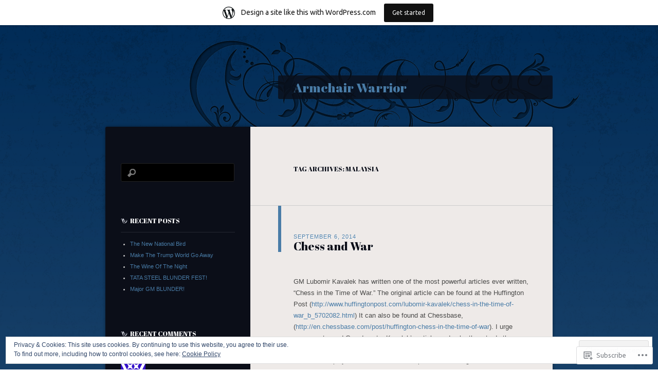

--- FILE ---
content_type: text/html; charset=UTF-8
request_url: https://xpertchesslessons.wordpress.com/tag/malaysia/
body_size: 22811
content:
<!DOCTYPE html>
<!--[if IE 8]>
<html id="ie8" lang="en">
<![endif]-->
<!--[if !(IE 8)]><!-->
<html lang="en">
<!--<![endif]-->
<head>
<meta charset="UTF-8" />
<title>Malaysia | Armchair Warrior</title>
<link rel="profile" href="http://gmpg.org/xfn/11" />
<link rel="pingback" href="https://xpertchesslessons.wordpress.com/xmlrpc.php" />
<!--[if lt IE 9]>
<script src="https://s0.wp.com/wp-content/themes/pub/dusk-to-dawn/js/html5.js?m=1318278452i" type="text/javascript"></script>
<![endif]-->
<script type="text/javascript">
  WebFontConfig = {"google":{"families":["Abril+Fatface:r:latin,latin-ext"]},"api_url":"https:\/\/fonts-api.wp.com\/css"};
  (function() {
    var wf = document.createElement('script');
    wf.src = '/wp-content/plugins/custom-fonts/js/webfont.js';
    wf.type = 'text/javascript';
    wf.async = 'true';
    var s = document.getElementsByTagName('script')[0];
    s.parentNode.insertBefore(wf, s);
	})();
</script><style id="jetpack-custom-fonts-css">.wf-active #site-title{font-style:normal;font-weight:400;font-family:"Abril Fatface",sans-serif}.wf-active h1{font-style:normal;font-weight:400}.wf-active h2{font-style:normal;font-weight:400}.wf-active h3{font-style:normal;font-weight:400}.wf-active h4{font-style:normal;font-weight:400}.wf-active h5{font-weight:400;font-style:normal}.wf-active h6{font-style:normal;font-weight:400}.wf-active .entry-title{font-style:normal;font-weight:400;font-family:"Abril Fatface",sans-serif}.wf-active .page-title{font-style:normal;font-weight:400;font-family:"Abril Fatface",sans-serif}.wf-active #author-description h2{font-style:normal;font-weight:400;font-family:"Abril Fatface",sans-serif}.wf-active .error404 .widget .widgettitle{font-style:normal;font-weight:400;font-family:"Abril Fatface",sans-serif}.wf-active #comments #comments-title{font-style:normal;font-weight:400;font-family:"Abril Fatface",sans-serif}.wf-active #respond #reply-title{font-style:normal;font-weight:400;font-family:"Abril Fatface",sans-serif}.wf-active .menu-title, .wf-active .widget-title{font-style:normal;font-weight:400;font-family:"Abril Fatface",sans-serif}.wf-active .widget_calendar #wp-calendar caption{font-style:normal;font-weight:400;font-family:"Abril Fatface",sans-serif}.wf-active .widget-area .widget-gravatar-profile h4{font-weight:400;font-style:normal}</style>
<meta name='robots' content='max-image-preview:large' />
<link rel='dns-prefetch' href='//s0.wp.com' />
<link rel='dns-prefetch' href='//fonts-api.wp.com' />
<link rel='dns-prefetch' href='//af.pubmine.com' />
<link rel="alternate" type="application/rss+xml" title="Armchair Warrior &raquo; Feed" href="https://xpertchesslessons.wordpress.com/feed/" />
<link rel="alternate" type="application/rss+xml" title="Armchair Warrior &raquo; Comments Feed" href="https://xpertchesslessons.wordpress.com/comments/feed/" />
<link rel="alternate" type="application/rss+xml" title="Armchair Warrior &raquo; Malaysia Tag Feed" href="https://xpertchesslessons.wordpress.com/tag/malaysia/feed/" />
	<script type="text/javascript">
		/* <![CDATA[ */
		function addLoadEvent(func) {
			var oldonload = window.onload;
			if (typeof window.onload != 'function') {
				window.onload = func;
			} else {
				window.onload = function () {
					oldonload();
					func();
				}
			}
		}
		/* ]]> */
	</script>
	<link crossorigin='anonymous' rel='stylesheet' id='all-css-0-1' href='/_static/??/wp-content/mu-plugins/widgets/eu-cookie-law/templates/style.css,/wp-content/blog-plugins/marketing-bar/css/marketing-bar.css?m=1761640963j&cssminify=yes' type='text/css' media='all' />
<style id='wp-emoji-styles-inline-css'>

	img.wp-smiley, img.emoji {
		display: inline !important;
		border: none !important;
		box-shadow: none !important;
		height: 1em !important;
		width: 1em !important;
		margin: 0 0.07em !important;
		vertical-align: -0.1em !important;
		background: none !important;
		padding: 0 !important;
	}
/*# sourceURL=wp-emoji-styles-inline-css */
</style>
<link crossorigin='anonymous' rel='stylesheet' id='all-css-2-1' href='/wp-content/plugins/gutenberg-core/v22.2.0/build/styles/block-library/style.css?m=1764855221i&cssminify=yes' type='text/css' media='all' />
<style id='wp-block-library-inline-css'>
.has-text-align-justify {
	text-align:justify;
}
.has-text-align-justify{text-align:justify;}

/*# sourceURL=wp-block-library-inline-css */
</style><style id='global-styles-inline-css'>
:root{--wp--preset--aspect-ratio--square: 1;--wp--preset--aspect-ratio--4-3: 4/3;--wp--preset--aspect-ratio--3-4: 3/4;--wp--preset--aspect-ratio--3-2: 3/2;--wp--preset--aspect-ratio--2-3: 2/3;--wp--preset--aspect-ratio--16-9: 16/9;--wp--preset--aspect-ratio--9-16: 9/16;--wp--preset--color--black: #000000;--wp--preset--color--cyan-bluish-gray: #abb8c3;--wp--preset--color--white: #ffffff;--wp--preset--color--pale-pink: #f78da7;--wp--preset--color--vivid-red: #cf2e2e;--wp--preset--color--luminous-vivid-orange: #ff6900;--wp--preset--color--luminous-vivid-amber: #fcb900;--wp--preset--color--light-green-cyan: #7bdcb5;--wp--preset--color--vivid-green-cyan: #00d084;--wp--preset--color--pale-cyan-blue: #8ed1fc;--wp--preset--color--vivid-cyan-blue: #0693e3;--wp--preset--color--vivid-purple: #9b51e0;--wp--preset--gradient--vivid-cyan-blue-to-vivid-purple: linear-gradient(135deg,rgb(6,147,227) 0%,rgb(155,81,224) 100%);--wp--preset--gradient--light-green-cyan-to-vivid-green-cyan: linear-gradient(135deg,rgb(122,220,180) 0%,rgb(0,208,130) 100%);--wp--preset--gradient--luminous-vivid-amber-to-luminous-vivid-orange: linear-gradient(135deg,rgb(252,185,0) 0%,rgb(255,105,0) 100%);--wp--preset--gradient--luminous-vivid-orange-to-vivid-red: linear-gradient(135deg,rgb(255,105,0) 0%,rgb(207,46,46) 100%);--wp--preset--gradient--very-light-gray-to-cyan-bluish-gray: linear-gradient(135deg,rgb(238,238,238) 0%,rgb(169,184,195) 100%);--wp--preset--gradient--cool-to-warm-spectrum: linear-gradient(135deg,rgb(74,234,220) 0%,rgb(151,120,209) 20%,rgb(207,42,186) 40%,rgb(238,44,130) 60%,rgb(251,105,98) 80%,rgb(254,248,76) 100%);--wp--preset--gradient--blush-light-purple: linear-gradient(135deg,rgb(255,206,236) 0%,rgb(152,150,240) 100%);--wp--preset--gradient--blush-bordeaux: linear-gradient(135deg,rgb(254,205,165) 0%,rgb(254,45,45) 50%,rgb(107,0,62) 100%);--wp--preset--gradient--luminous-dusk: linear-gradient(135deg,rgb(255,203,112) 0%,rgb(199,81,192) 50%,rgb(65,88,208) 100%);--wp--preset--gradient--pale-ocean: linear-gradient(135deg,rgb(255,245,203) 0%,rgb(182,227,212) 50%,rgb(51,167,181) 100%);--wp--preset--gradient--electric-grass: linear-gradient(135deg,rgb(202,248,128) 0%,rgb(113,206,126) 100%);--wp--preset--gradient--midnight: linear-gradient(135deg,rgb(2,3,129) 0%,rgb(40,116,252) 100%);--wp--preset--font-size--small: 13px;--wp--preset--font-size--medium: 20px;--wp--preset--font-size--large: 36px;--wp--preset--font-size--x-large: 42px;--wp--preset--font-family--albert-sans: 'Albert Sans', sans-serif;--wp--preset--font-family--alegreya: Alegreya, serif;--wp--preset--font-family--arvo: Arvo, serif;--wp--preset--font-family--bodoni-moda: 'Bodoni Moda', serif;--wp--preset--font-family--bricolage-grotesque: 'Bricolage Grotesque', sans-serif;--wp--preset--font-family--cabin: Cabin, sans-serif;--wp--preset--font-family--chivo: Chivo, sans-serif;--wp--preset--font-family--commissioner: Commissioner, sans-serif;--wp--preset--font-family--cormorant: Cormorant, serif;--wp--preset--font-family--courier-prime: 'Courier Prime', monospace;--wp--preset--font-family--crimson-pro: 'Crimson Pro', serif;--wp--preset--font-family--dm-mono: 'DM Mono', monospace;--wp--preset--font-family--dm-sans: 'DM Sans', sans-serif;--wp--preset--font-family--dm-serif-display: 'DM Serif Display', serif;--wp--preset--font-family--domine: Domine, serif;--wp--preset--font-family--eb-garamond: 'EB Garamond', serif;--wp--preset--font-family--epilogue: Epilogue, sans-serif;--wp--preset--font-family--fahkwang: Fahkwang, sans-serif;--wp--preset--font-family--figtree: Figtree, sans-serif;--wp--preset--font-family--fira-sans: 'Fira Sans', sans-serif;--wp--preset--font-family--fjalla-one: 'Fjalla One', sans-serif;--wp--preset--font-family--fraunces: Fraunces, serif;--wp--preset--font-family--gabarito: Gabarito, system-ui;--wp--preset--font-family--ibm-plex-mono: 'IBM Plex Mono', monospace;--wp--preset--font-family--ibm-plex-sans: 'IBM Plex Sans', sans-serif;--wp--preset--font-family--ibarra-real-nova: 'Ibarra Real Nova', serif;--wp--preset--font-family--instrument-serif: 'Instrument Serif', serif;--wp--preset--font-family--inter: Inter, sans-serif;--wp--preset--font-family--josefin-sans: 'Josefin Sans', sans-serif;--wp--preset--font-family--jost: Jost, sans-serif;--wp--preset--font-family--libre-baskerville: 'Libre Baskerville', serif;--wp--preset--font-family--libre-franklin: 'Libre Franklin', sans-serif;--wp--preset--font-family--literata: Literata, serif;--wp--preset--font-family--lora: Lora, serif;--wp--preset--font-family--merriweather: Merriweather, serif;--wp--preset--font-family--montserrat: Montserrat, sans-serif;--wp--preset--font-family--newsreader: Newsreader, serif;--wp--preset--font-family--noto-sans-mono: 'Noto Sans Mono', sans-serif;--wp--preset--font-family--nunito: Nunito, sans-serif;--wp--preset--font-family--open-sans: 'Open Sans', sans-serif;--wp--preset--font-family--overpass: Overpass, sans-serif;--wp--preset--font-family--pt-serif: 'PT Serif', serif;--wp--preset--font-family--petrona: Petrona, serif;--wp--preset--font-family--piazzolla: Piazzolla, serif;--wp--preset--font-family--playfair-display: 'Playfair Display', serif;--wp--preset--font-family--plus-jakarta-sans: 'Plus Jakarta Sans', sans-serif;--wp--preset--font-family--poppins: Poppins, sans-serif;--wp--preset--font-family--raleway: Raleway, sans-serif;--wp--preset--font-family--roboto: Roboto, sans-serif;--wp--preset--font-family--roboto-slab: 'Roboto Slab', serif;--wp--preset--font-family--rubik: Rubik, sans-serif;--wp--preset--font-family--rufina: Rufina, serif;--wp--preset--font-family--sora: Sora, sans-serif;--wp--preset--font-family--source-sans-3: 'Source Sans 3', sans-serif;--wp--preset--font-family--source-serif-4: 'Source Serif 4', serif;--wp--preset--font-family--space-mono: 'Space Mono', monospace;--wp--preset--font-family--syne: Syne, sans-serif;--wp--preset--font-family--texturina: Texturina, serif;--wp--preset--font-family--urbanist: Urbanist, sans-serif;--wp--preset--font-family--work-sans: 'Work Sans', sans-serif;--wp--preset--spacing--20: 0.44rem;--wp--preset--spacing--30: 0.67rem;--wp--preset--spacing--40: 1rem;--wp--preset--spacing--50: 1.5rem;--wp--preset--spacing--60: 2.25rem;--wp--preset--spacing--70: 3.38rem;--wp--preset--spacing--80: 5.06rem;--wp--preset--shadow--natural: 6px 6px 9px rgba(0, 0, 0, 0.2);--wp--preset--shadow--deep: 12px 12px 50px rgba(0, 0, 0, 0.4);--wp--preset--shadow--sharp: 6px 6px 0px rgba(0, 0, 0, 0.2);--wp--preset--shadow--outlined: 6px 6px 0px -3px rgb(255, 255, 255), 6px 6px rgb(0, 0, 0);--wp--preset--shadow--crisp: 6px 6px 0px rgb(0, 0, 0);}:where(.is-layout-flex){gap: 0.5em;}:where(.is-layout-grid){gap: 0.5em;}body .is-layout-flex{display: flex;}.is-layout-flex{flex-wrap: wrap;align-items: center;}.is-layout-flex > :is(*, div){margin: 0;}body .is-layout-grid{display: grid;}.is-layout-grid > :is(*, div){margin: 0;}:where(.wp-block-columns.is-layout-flex){gap: 2em;}:where(.wp-block-columns.is-layout-grid){gap: 2em;}:where(.wp-block-post-template.is-layout-flex){gap: 1.25em;}:where(.wp-block-post-template.is-layout-grid){gap: 1.25em;}.has-black-color{color: var(--wp--preset--color--black) !important;}.has-cyan-bluish-gray-color{color: var(--wp--preset--color--cyan-bluish-gray) !important;}.has-white-color{color: var(--wp--preset--color--white) !important;}.has-pale-pink-color{color: var(--wp--preset--color--pale-pink) !important;}.has-vivid-red-color{color: var(--wp--preset--color--vivid-red) !important;}.has-luminous-vivid-orange-color{color: var(--wp--preset--color--luminous-vivid-orange) !important;}.has-luminous-vivid-amber-color{color: var(--wp--preset--color--luminous-vivid-amber) !important;}.has-light-green-cyan-color{color: var(--wp--preset--color--light-green-cyan) !important;}.has-vivid-green-cyan-color{color: var(--wp--preset--color--vivid-green-cyan) !important;}.has-pale-cyan-blue-color{color: var(--wp--preset--color--pale-cyan-blue) !important;}.has-vivid-cyan-blue-color{color: var(--wp--preset--color--vivid-cyan-blue) !important;}.has-vivid-purple-color{color: var(--wp--preset--color--vivid-purple) !important;}.has-black-background-color{background-color: var(--wp--preset--color--black) !important;}.has-cyan-bluish-gray-background-color{background-color: var(--wp--preset--color--cyan-bluish-gray) !important;}.has-white-background-color{background-color: var(--wp--preset--color--white) !important;}.has-pale-pink-background-color{background-color: var(--wp--preset--color--pale-pink) !important;}.has-vivid-red-background-color{background-color: var(--wp--preset--color--vivid-red) !important;}.has-luminous-vivid-orange-background-color{background-color: var(--wp--preset--color--luminous-vivid-orange) !important;}.has-luminous-vivid-amber-background-color{background-color: var(--wp--preset--color--luminous-vivid-amber) !important;}.has-light-green-cyan-background-color{background-color: var(--wp--preset--color--light-green-cyan) !important;}.has-vivid-green-cyan-background-color{background-color: var(--wp--preset--color--vivid-green-cyan) !important;}.has-pale-cyan-blue-background-color{background-color: var(--wp--preset--color--pale-cyan-blue) !important;}.has-vivid-cyan-blue-background-color{background-color: var(--wp--preset--color--vivid-cyan-blue) !important;}.has-vivid-purple-background-color{background-color: var(--wp--preset--color--vivid-purple) !important;}.has-black-border-color{border-color: var(--wp--preset--color--black) !important;}.has-cyan-bluish-gray-border-color{border-color: var(--wp--preset--color--cyan-bluish-gray) !important;}.has-white-border-color{border-color: var(--wp--preset--color--white) !important;}.has-pale-pink-border-color{border-color: var(--wp--preset--color--pale-pink) !important;}.has-vivid-red-border-color{border-color: var(--wp--preset--color--vivid-red) !important;}.has-luminous-vivid-orange-border-color{border-color: var(--wp--preset--color--luminous-vivid-orange) !important;}.has-luminous-vivid-amber-border-color{border-color: var(--wp--preset--color--luminous-vivid-amber) !important;}.has-light-green-cyan-border-color{border-color: var(--wp--preset--color--light-green-cyan) !important;}.has-vivid-green-cyan-border-color{border-color: var(--wp--preset--color--vivid-green-cyan) !important;}.has-pale-cyan-blue-border-color{border-color: var(--wp--preset--color--pale-cyan-blue) !important;}.has-vivid-cyan-blue-border-color{border-color: var(--wp--preset--color--vivid-cyan-blue) !important;}.has-vivid-purple-border-color{border-color: var(--wp--preset--color--vivid-purple) !important;}.has-vivid-cyan-blue-to-vivid-purple-gradient-background{background: var(--wp--preset--gradient--vivid-cyan-blue-to-vivid-purple) !important;}.has-light-green-cyan-to-vivid-green-cyan-gradient-background{background: var(--wp--preset--gradient--light-green-cyan-to-vivid-green-cyan) !important;}.has-luminous-vivid-amber-to-luminous-vivid-orange-gradient-background{background: var(--wp--preset--gradient--luminous-vivid-amber-to-luminous-vivid-orange) !important;}.has-luminous-vivid-orange-to-vivid-red-gradient-background{background: var(--wp--preset--gradient--luminous-vivid-orange-to-vivid-red) !important;}.has-very-light-gray-to-cyan-bluish-gray-gradient-background{background: var(--wp--preset--gradient--very-light-gray-to-cyan-bluish-gray) !important;}.has-cool-to-warm-spectrum-gradient-background{background: var(--wp--preset--gradient--cool-to-warm-spectrum) !important;}.has-blush-light-purple-gradient-background{background: var(--wp--preset--gradient--blush-light-purple) !important;}.has-blush-bordeaux-gradient-background{background: var(--wp--preset--gradient--blush-bordeaux) !important;}.has-luminous-dusk-gradient-background{background: var(--wp--preset--gradient--luminous-dusk) !important;}.has-pale-ocean-gradient-background{background: var(--wp--preset--gradient--pale-ocean) !important;}.has-electric-grass-gradient-background{background: var(--wp--preset--gradient--electric-grass) !important;}.has-midnight-gradient-background{background: var(--wp--preset--gradient--midnight) !important;}.has-small-font-size{font-size: var(--wp--preset--font-size--small) !important;}.has-medium-font-size{font-size: var(--wp--preset--font-size--medium) !important;}.has-large-font-size{font-size: var(--wp--preset--font-size--large) !important;}.has-x-large-font-size{font-size: var(--wp--preset--font-size--x-large) !important;}.has-albert-sans-font-family{font-family: var(--wp--preset--font-family--albert-sans) !important;}.has-alegreya-font-family{font-family: var(--wp--preset--font-family--alegreya) !important;}.has-arvo-font-family{font-family: var(--wp--preset--font-family--arvo) !important;}.has-bodoni-moda-font-family{font-family: var(--wp--preset--font-family--bodoni-moda) !important;}.has-bricolage-grotesque-font-family{font-family: var(--wp--preset--font-family--bricolage-grotesque) !important;}.has-cabin-font-family{font-family: var(--wp--preset--font-family--cabin) !important;}.has-chivo-font-family{font-family: var(--wp--preset--font-family--chivo) !important;}.has-commissioner-font-family{font-family: var(--wp--preset--font-family--commissioner) !important;}.has-cormorant-font-family{font-family: var(--wp--preset--font-family--cormorant) !important;}.has-courier-prime-font-family{font-family: var(--wp--preset--font-family--courier-prime) !important;}.has-crimson-pro-font-family{font-family: var(--wp--preset--font-family--crimson-pro) !important;}.has-dm-mono-font-family{font-family: var(--wp--preset--font-family--dm-mono) !important;}.has-dm-sans-font-family{font-family: var(--wp--preset--font-family--dm-sans) !important;}.has-dm-serif-display-font-family{font-family: var(--wp--preset--font-family--dm-serif-display) !important;}.has-domine-font-family{font-family: var(--wp--preset--font-family--domine) !important;}.has-eb-garamond-font-family{font-family: var(--wp--preset--font-family--eb-garamond) !important;}.has-epilogue-font-family{font-family: var(--wp--preset--font-family--epilogue) !important;}.has-fahkwang-font-family{font-family: var(--wp--preset--font-family--fahkwang) !important;}.has-figtree-font-family{font-family: var(--wp--preset--font-family--figtree) !important;}.has-fira-sans-font-family{font-family: var(--wp--preset--font-family--fira-sans) !important;}.has-fjalla-one-font-family{font-family: var(--wp--preset--font-family--fjalla-one) !important;}.has-fraunces-font-family{font-family: var(--wp--preset--font-family--fraunces) !important;}.has-gabarito-font-family{font-family: var(--wp--preset--font-family--gabarito) !important;}.has-ibm-plex-mono-font-family{font-family: var(--wp--preset--font-family--ibm-plex-mono) !important;}.has-ibm-plex-sans-font-family{font-family: var(--wp--preset--font-family--ibm-plex-sans) !important;}.has-ibarra-real-nova-font-family{font-family: var(--wp--preset--font-family--ibarra-real-nova) !important;}.has-instrument-serif-font-family{font-family: var(--wp--preset--font-family--instrument-serif) !important;}.has-inter-font-family{font-family: var(--wp--preset--font-family--inter) !important;}.has-josefin-sans-font-family{font-family: var(--wp--preset--font-family--josefin-sans) !important;}.has-jost-font-family{font-family: var(--wp--preset--font-family--jost) !important;}.has-libre-baskerville-font-family{font-family: var(--wp--preset--font-family--libre-baskerville) !important;}.has-libre-franklin-font-family{font-family: var(--wp--preset--font-family--libre-franklin) !important;}.has-literata-font-family{font-family: var(--wp--preset--font-family--literata) !important;}.has-lora-font-family{font-family: var(--wp--preset--font-family--lora) !important;}.has-merriweather-font-family{font-family: var(--wp--preset--font-family--merriweather) !important;}.has-montserrat-font-family{font-family: var(--wp--preset--font-family--montserrat) !important;}.has-newsreader-font-family{font-family: var(--wp--preset--font-family--newsreader) !important;}.has-noto-sans-mono-font-family{font-family: var(--wp--preset--font-family--noto-sans-mono) !important;}.has-nunito-font-family{font-family: var(--wp--preset--font-family--nunito) !important;}.has-open-sans-font-family{font-family: var(--wp--preset--font-family--open-sans) !important;}.has-overpass-font-family{font-family: var(--wp--preset--font-family--overpass) !important;}.has-pt-serif-font-family{font-family: var(--wp--preset--font-family--pt-serif) !important;}.has-petrona-font-family{font-family: var(--wp--preset--font-family--petrona) !important;}.has-piazzolla-font-family{font-family: var(--wp--preset--font-family--piazzolla) !important;}.has-playfair-display-font-family{font-family: var(--wp--preset--font-family--playfair-display) !important;}.has-plus-jakarta-sans-font-family{font-family: var(--wp--preset--font-family--plus-jakarta-sans) !important;}.has-poppins-font-family{font-family: var(--wp--preset--font-family--poppins) !important;}.has-raleway-font-family{font-family: var(--wp--preset--font-family--raleway) !important;}.has-roboto-font-family{font-family: var(--wp--preset--font-family--roboto) !important;}.has-roboto-slab-font-family{font-family: var(--wp--preset--font-family--roboto-slab) !important;}.has-rubik-font-family{font-family: var(--wp--preset--font-family--rubik) !important;}.has-rufina-font-family{font-family: var(--wp--preset--font-family--rufina) !important;}.has-sora-font-family{font-family: var(--wp--preset--font-family--sora) !important;}.has-source-sans-3-font-family{font-family: var(--wp--preset--font-family--source-sans-3) !important;}.has-source-serif-4-font-family{font-family: var(--wp--preset--font-family--source-serif-4) !important;}.has-space-mono-font-family{font-family: var(--wp--preset--font-family--space-mono) !important;}.has-syne-font-family{font-family: var(--wp--preset--font-family--syne) !important;}.has-texturina-font-family{font-family: var(--wp--preset--font-family--texturina) !important;}.has-urbanist-font-family{font-family: var(--wp--preset--font-family--urbanist) !important;}.has-work-sans-font-family{font-family: var(--wp--preset--font-family--work-sans) !important;}
/*# sourceURL=global-styles-inline-css */
</style>

<style id='classic-theme-styles-inline-css'>
/*! This file is auto-generated */
.wp-block-button__link{color:#fff;background-color:#32373c;border-radius:9999px;box-shadow:none;text-decoration:none;padding:calc(.667em + 2px) calc(1.333em + 2px);font-size:1.125em}.wp-block-file__button{background:#32373c;color:#fff;text-decoration:none}
/*# sourceURL=/wp-includes/css/classic-themes.min.css */
</style>
<link crossorigin='anonymous' rel='stylesheet' id='all-css-4-1' href='/_static/??-eJx9jtsKwjAQRH/IzZK2eHkQv6VJFo3NJqGbtPj3RoQqCL7Mw3DOMLhmsCkWigVzqFcfBW0yIdlJsFP6qDSI5xwIZlrUgM5L2QiQ8gikrMgOv4a4wmdrptZzHsuLYHJ+pEDcsH/ampsDxuSZRKAl+8pQbk2UH+9dY64GXZUJSgI3rhG3cxc+68Og96e+77v7E8CqWO0=&cssminify=yes' type='text/css' media='all' />
<link rel='stylesheet' id='ubuntu-css' href='https://fonts-api.wp.com/css?family=Ubuntu%3A300%2C400%2C700&#038;ver=6.9-RC2-61304' media='all' />
<link crossorigin='anonymous' rel='stylesheet' id='all-css-6-1' href='/_static/??-eJzTLy/QTc7PK0nNK9HPLdUtyClNz8wr1i9KTcrJTwcy0/WTi5G5ekCujj52Temp+bo5+cmJJZn5eSgc3bScxMwikFb7XFtDE1NLExMLc0OTLACohS2q&cssminify=yes' type='text/css' media='all' />
<link crossorigin='anonymous' rel='stylesheet' id='print-css-7-1' href='/wp-content/mu-plugins/global-print/global-print.css?m=1465851035i&cssminify=yes' type='text/css' media='print' />
<style id='jetpack-global-styles-frontend-style-inline-css'>
:root { --font-headings: unset; --font-base: unset; --font-headings-default: -apple-system,BlinkMacSystemFont,"Segoe UI",Roboto,Oxygen-Sans,Ubuntu,Cantarell,"Helvetica Neue",sans-serif; --font-base-default: -apple-system,BlinkMacSystemFont,"Segoe UI",Roboto,Oxygen-Sans,Ubuntu,Cantarell,"Helvetica Neue",sans-serif;}
/*# sourceURL=jetpack-global-styles-frontend-style-inline-css */
</style>
<link crossorigin='anonymous' rel='stylesheet' id='all-css-10-1' href='/wp-content/themes/h4/global.css?m=1420737423i&cssminify=yes' type='text/css' media='all' />
<script type="text/javascript" id="wpcom-actionbar-placeholder-js-extra">
/* <![CDATA[ */
var actionbardata = {"siteID":"53009750","postID":"0","siteURL":"https://xpertchesslessons.wordpress.com","xhrURL":"https://xpertchesslessons.wordpress.com/wp-admin/admin-ajax.php","nonce":"761f12cbc2","isLoggedIn":"","statusMessage":"","subsEmailDefault":"instantly","proxyScriptUrl":"https://s0.wp.com/wp-content/js/wpcom-proxy-request.js?m=1513050504i&amp;ver=20211021","i18n":{"followedText":"New posts from this site will now appear in your \u003Ca href=\"https://wordpress.com/reader\"\u003EReader\u003C/a\u003E","foldBar":"Collapse this bar","unfoldBar":"Expand this bar","shortLinkCopied":"Shortlink copied to clipboard."}};
//# sourceURL=wpcom-actionbar-placeholder-js-extra
/* ]]> */
</script>
<script type="text/javascript" id="jetpack-mu-wpcom-settings-js-before">
/* <![CDATA[ */
var JETPACK_MU_WPCOM_SETTINGS = {"assetsUrl":"https://s0.wp.com/wp-content/mu-plugins/jetpack-mu-wpcom-plugin/moon/jetpack_vendor/automattic/jetpack-mu-wpcom/src/build/"};
//# sourceURL=jetpack-mu-wpcom-settings-js-before
/* ]]> */
</script>
<script crossorigin='anonymous' type='text/javascript'  src='/_static/??/wp-content/js/rlt-proxy.js,/wp-content/themes/pub/dusk-to-dawn/js/audio.js,/wp-content/blog-plugins/wordads-classes/js/cmp/v2/cmp-non-gdpr.js?m=1720530689j'></script>
<script type="text/javascript" id="rlt-proxy-js-after">
/* <![CDATA[ */
	rltInitialize( {"token":null,"iframeOrigins":["https:\/\/widgets.wp.com"]} );
//# sourceURL=rlt-proxy-js-after
/* ]]> */
</script>
<link rel="EditURI" type="application/rsd+xml" title="RSD" href="https://xpertchesslessons.wordpress.com/xmlrpc.php?rsd" />
<meta name="generator" content="WordPress.com" />

<!-- Jetpack Open Graph Tags -->
<meta property="og:type" content="website" />
<meta property="og:title" content="Malaysia &#8211; Armchair Warrior" />
<meta property="og:url" content="https://xpertchesslessons.wordpress.com/tag/malaysia/" />
<meta property="og:site_name" content="Armchair Warrior" />
<meta property="og:image" content="https://s0.wp.com/i/blank.jpg?m=1383295312i" />
<meta property="og:image:width" content="200" />
<meta property="og:image:height" content="200" />
<meta property="og:image:alt" content="" />
<meta property="og:locale" content="en_US" />
<meta property="fb:app_id" content="249643311490" />

<!-- End Jetpack Open Graph Tags -->
<link rel="shortcut icon" type="image/x-icon" href="https://s0.wp.com/i/favicon.ico?m=1713425267i" sizes="16x16 24x24 32x32 48x48" />
<link rel="icon" type="image/x-icon" href="https://s0.wp.com/i/favicon.ico?m=1713425267i" sizes="16x16 24x24 32x32 48x48" />
<link rel="apple-touch-icon" href="https://s0.wp.com/i/webclip.png?m=1713868326i" />
<link rel='openid.server' href='https://xpertchesslessons.wordpress.com/?openidserver=1' />
<link rel='openid.delegate' href='https://xpertchesslessons.wordpress.com/' />
<link rel="search" type="application/opensearchdescription+xml" href="https://xpertchesslessons.wordpress.com/osd.xml" title="Armchair Warrior" />
<link rel="search" type="application/opensearchdescription+xml" href="https://s1.wp.com/opensearch.xml" title="WordPress.com" />
<style type="text/css">.recentcomments a{display:inline !important;padding:0 !important;margin:0 !important;}</style>		<style type="text/css">
			.recentcomments a {
				display: inline !important;
				padding: 0 !important;
				margin: 0 !important;
			}

			table.recentcommentsavatartop img.avatar, table.recentcommentsavatarend img.avatar {
				border: 0px;
				margin: 0;
			}

			table.recentcommentsavatartop a, table.recentcommentsavatarend a {
				border: 0px !important;
				background-color: transparent !important;
			}

			td.recentcommentsavatarend, td.recentcommentsavatartop {
				padding: 0px 0px 1px 0px;
				margin: 0px;
			}

			td.recentcommentstextend {
				border: none !important;
				padding: 0px 0px 2px 10px;
			}

			.rtl td.recentcommentstextend {
				padding: 0px 10px 2px 0px;
			}

			td.recentcommentstexttop {
				border: none;
				padding: 0px 0px 0px 10px;
			}

			.rtl td.recentcommentstexttop {
				padding: 0px 10px 0px 0px;
			}
		</style>
		<meta name="description" content="Posts about Malaysia written by Magister7476@gmail.com" />
<script type="text/javascript">
/* <![CDATA[ */
var wa_client = {}; wa_client.cmd = []; wa_client.config = { 'blog_id': 53009750, 'blog_language': 'en', 'is_wordads': false, 'hosting_type': 0, 'afp_account_id': 'pub-5192352197895430', 'afp_host_id': 5038568878849053, 'theme': 'pub/dusk-to-dawn', '_': { 'title': 'Advertisement', 'privacy_settings': 'Privacy Settings' }, 'formats': [ 'belowpost', 'bottom_sticky', 'sidebar_sticky_right', 'sidebar', 'gutenberg_rectangle', 'gutenberg_leaderboard', 'gutenberg_mobile_leaderboard', 'gutenberg_skyscraper' ] };
/* ]]> */
</script>
		<script type="text/javascript">

			window.doNotSellCallback = function() {

				var linkElements = [
					'a[href="https://wordpress.com/?ref=footer_blog"]',
					'a[href="https://wordpress.com/?ref=footer_website"]',
					'a[href="https://wordpress.com/?ref=vertical_footer"]',
					'a[href^="https://wordpress.com/?ref=footer_segment_"]',
				].join(',');

				var dnsLink = document.createElement( 'a' );
				dnsLink.href = 'https://wordpress.com/advertising-program-optout/';
				dnsLink.classList.add( 'do-not-sell-link' );
				dnsLink.rel = 'nofollow';
				dnsLink.style.marginLeft = '0.5em';
				dnsLink.textContent = 'Do Not Sell or Share My Personal Information';

				var creditLinks = document.querySelectorAll( linkElements );

				if ( 0 === creditLinks.length ) {
					return false;
				}

				Array.prototype.forEach.call( creditLinks, function( el ) {
					el.insertAdjacentElement( 'afterend', dnsLink );
				});

				return true;
			};

		</script>
		<script type="text/javascript">
	window.google_analytics_uacct = "UA-52447-2";
</script>

<script type="text/javascript">
	var _gaq = _gaq || [];
	_gaq.push(['_setAccount', 'UA-52447-2']);
	_gaq.push(['_gat._anonymizeIp']);
	_gaq.push(['_setDomainName', 'wordpress.com']);
	_gaq.push(['_initData']);
	_gaq.push(['_trackPageview']);

	(function() {
		var ga = document.createElement('script'); ga.type = 'text/javascript'; ga.async = true;
		ga.src = ('https:' == document.location.protocol ? 'https://ssl' : 'http://www') + '.google-analytics.com/ga.js';
		(document.getElementsByTagName('head')[0] || document.getElementsByTagName('body')[0]).appendChild(ga);
	})();
</script>
</head>

<body class="archive tag tag-malaysia tag-2496 wp-theme-pubdusk-to-dawn customizer-styles-applied single-author left-sidebar sidebar-content jetpack-reblog-enabled has-marketing-bar has-marketing-bar-theme-dusk-to-dawn">
<div id="super-super-wrapper">
	<div id="super-wrapper">
		<div id="wrapper">
					<div id="page" class="hfeed">
				<header id="branding" role="banner">
					<hgroup>
						<h1 id="site-title"><a href="https://xpertchesslessons.wordpress.com/" title="Armchair Warrior" rel="home">Armchair Warrior</a></h1>
						<h2 id="site-description"></h2>
					</hgroup>
				</header><!-- #branding -->

				<div id="main" class="clear-fix">
					
<section id="primary">
	<div id="content" class="clear-fix" role="main">

	
		<header class="page-header">
			<h1 class="page-title">
				Tag Archives: <span>Malaysia</span>			</h1>
					</header>

		
		
			<article id="post-569" class="post-569 post type-post status-publish format-standard hentry category-uncategorized tag-adolf-hitler tag-azerbaijan tag-baku tag-batumi tag-chessbase tag-czechoslovakia tag-david-brooks tag-fide tag-george-dubya-bushwhacker tag-georgia tag-hikaru-nakamura tag-huffington-post tag-iraq tag-karel-kryl tag-kirsan-et-ilyumzhinov tag-kislovodsk tag-levon-aronjan tag-lubomir-kavalek tag-magnus-carlsen tag-malaysia tag-no-wmd tag-ny-times tag-polanica-zdroj tag-rootin-tootin-putin tag-sheikh-sultan-bin-khalifah-al-nahyan tag-sinquefield-cup tag-tan-sri-ramli-ngah-talib tag-the-guess-who tag-tromso tag-uae tag-ukraine tag-viet-nam tag-vishy-anand tag-vladimir-simagin tag-we-the-people">
	<header class="entry-header">
				<div class="entry-meta">
						
							<a href="https://xpertchesslessons.wordpress.com/2014/09/06/chess-and-war/" title="12:32 am" rel="bookmark"><time class="entry-date" datetime="2014-09-06T00:32:22+00:00" pubdate>September 6, 2014</time></a><span class="byline"> <span class="sep"> by </span> <span class="author vcard"><a class="url fn n" href="https://xpertchesslessons.wordpress.com/author/xpertchesslessons/" title="View all posts by Magister7476@gmail.com" rel="author">Magister7476@gmail.com</a></span></span>					</div><!-- .entry-meta -->
		
						<h1 class="entry-title">
							<a href="https://xpertchesslessons.wordpress.com/2014/09/06/chess-and-war/" rel="bookmark">Chess and War</a>
					</h1>
			</header><!-- .entry-header -->

	
	<div class="entry-content">
		<p>GM Lubomir Kavalek has written one of the most powerful articles ever written, &#8220;Chess in the Time of War.&#8221;  The original article can be found at the Huffington Post (<a href="http://www.huffingtonpost.com/lubomir-kavalek/chess-in-the-time-of-war_b_5702082.html" rel="nofollow">http://www.huffingtonpost.com/lubomir-kavalek/chess-in-the-time-of-war_b_5702082.html</a>) It can also be found at Chessbase, (<a href="http://en.chessbase.com/post/huffington-chess-in-the-time-of-war" rel="nofollow">http://en.chessbase.com/post/huffington-chess-in-the-time-of-war</a>). I urge everyone to read Grandmaster Kavalek&#8217;s article, and ask others to do the same.</p>
<p>Chess is not played in a vacuum; t takes place on the stage of the world. The &#8220;chess moves&#8221; of powerful world leaders affect not only players of the Royal game, but often everyone in the world, as was the case when the mentally deranged Adolf Hitler led the world into what is now known as &#8220;World War II,&#8221; when Germany invaded Poland on false pretense. George Dubya did the same when the Bushwhackers invaded Iraq ostensibly looking for &#8220;weapons of mass destruction.&#8221; Then Dubya the Dummy made fun of We The People, and played US for chumps when, &#8220;During the annual Radio and Television Correspondents Dinner this week, Bush presented a slide show of quirky photographs from inside the White House. In one, the president is looking under furniture in the Oval Office.&#8221;</p>
<p>&#8220;Those weapons of mass destruction have got to be somewhere,&#8221; Bush joked. &#8220;Nope, no weapons over there &#8230; maybe under here?&#8221; (<a href="http://www.cnn.com/2004/ALLPOLITICS/03/26/bush.wmd.jokes/" rel="nofollow">http://www.cnn.com/2004/ALLPOLITICS/03/26/bush.wmd.jokes/</a>)</p>
<p>This has to be seen to be believed, and with modern technology, it can be seen right here. See below&#8230;</p>
<p>GM Kavalek writes this about Soviet GM Vladimir Simagin, &#8220;A few moments earlier, she met Vladimir Simagin pacing back and forth in the lobby of the Polish hotel in Polanica Zdroj, repeating:&#8221;Stupid people, stupid people, stupid people&#8230;.&#8221; The Moscow grandmaster explained to her that Soviet tanks crossed into Czechoslovakia overnight. It was August 21, 1968. &#8220;The night would not be short,&#8221; predicted the Czech poet Karel Kryl in one of his songs.&#8221;</p>
<p>I remember it well because that day, August 21, 1968, was my eighteenth birthday. On that day I became eligible to be drafted, and the leaders of my country, whom I think of as Fools In Power (F.I.P.&#8217;s), were sending young men to die needlessly in the rice paddies of Viet Nam in what can only be described as internecine warfare. The &#8220;Ruskies&#8221;, as they were called, sending tanks into another country only increased the chances that I would be called upon to &#8220;gear up&#8221; to fight in yet another World War, possibly the last such war. What these F.I.P.&#8217;s decide has an effect on people individually, as can be seen by what GM Kavalek next writes about the peace loving Simagin.</p>
<p>&#8220;As fate would have it, I played Simagin in the penultimate round and I knew that the man across the board disagreed with the Soviet occupation. He was a chess philosopher believing that violence has no place in our lives and it is best to leave it on the chessboard. We played nervously, exchanged a lot of pieces until we were left only with my rook against his knight. We sensed that in an absurd, symbolic way the single rook was fighting against thousands of Soviet tanks. Eventually, we agreed to a draw, but the invasion broke his heart. Simagin died of a heart attack during the tournament in Kislovodsk on September 25, 1968 at the age of 49.&#8221;</p>
<p>Vladimir Putin is obviously a F.I.P. He recently divorced his wife and decided to encroach upon the people of another country. The man is obviously a megalomaniac who is using the Royal game to serve his nefarious purposes. As an example there is this, from the article, &#8220;FIDE today: Against dictatorship and empire,&#8221; by Peter Long (<a href="http://www.themalaymailonline.com/what-you-think/article/fide-today-against-dictatorship-and-empire-peter-long#sthash.j7jZrQY4.dpuf" rel="nofollow">http://www.themalaymailonline.com/what-you-think/article/fide-today-against-dictatorship-and-empire-peter-long#sthash.j7jZrQY4.dpuf</a>).</p>
<p>&#8220;For months, Ilyumzhinov had shamelessly used FIDE resources to campaign and go around the world, but by the time August came around and the campaign moved to Tromso, it had become clear that the cause was all but lost as a well-funded professionally-run team had no chance in a world where Russia had thrown its considerable diplomatic muscle behind their Russian colleague and together with other incumbents were prepared to ignore all decorum and rules.<br />
A case in point was Asia where Team Kasparov had 28 sure votes and was looking to reach 32, a huge win with 48 at stake. But with Russian intervention, Mongolia, Laos, Vietnam, Cambodia, Thailand and Myanmar were lost through a combination of proxies being taken or delegates replaced!</p>
<p>Then the incumbent Asia President, Sheikh Sultan bin Khalifah Al Nahyan from UAE adopted similar tactics as well as considerable largesse to ensure a united Arab vote and naturally India and the majority of that sub-continent also fell in line, again with liberal taking of proxies and change of delegates, some like Afghanistan even having its Federation administratively removed.</p>
<p>Closer home and very sadly and shamefully, Malaysia went back on its promise, Tan Sri Ramli Ngah Talib sacrificed his own Deputy President and Secretary by going back on supporting him in a position on the Asia ticket and Indonesia’s vote was even stolen, its delegate showing up in vain at the ballot box.</p>
<p>While Africa rose as promised, only beaten 20-22 through use of proxies, it was the same continued whitewash in Latin America and the Caribbean where so many delegates are existing FIDE officials despite not living or enjoying citizenship of the countries they represent. And Europe, which traditionally threw its weight against dictatorship, showed that they were tired of always being on the losing side.&#8221;</p>
<p>If it is true that the pen is mightier than the sword, then GM Kavalek strikes a mighty blow with these words, &#8220;In December 1991 the Soviet Union collapsed and ceased to exist. It was split into many countries, and that didn&#8217;t go over well with Vladimir Putin. As soon as he came to power, he plotted how to get back the Soviet territories. And this led to the current situation. Russia is at war again. The armor and the little green men Vladimir Putin sent to Ukraine this year to annex Crimea and to carve up the mainland were also without Russian insignias.</p>
<p>Russian tanks tend to invade at night as if ashamed to be seen. Their favorite time for invasions seems to be August (Czechoslovakia 1968, Georgia 2008, Ukraine 2014) or during the Olympic Games (Georgia 2008, Ukraine 2014) when the world is distracted. They come under the pretense of &#8220;brotherly&#8221; or &#8220;humanitarian&#8221; help. They even use chess strategies in their action: the principle of two weaknesses &#8211; creating threats in two separate places &#8211; is applied in the Ukraine as we speak.</p>
<p>Putin helped Kirsan Ilyumzhinov to win the FIDE presidential campaign. They announced together that the next world championship match between Magnus Carlsen and Vishy Anand will take place in November in Sochi. Carlsen, now playing the Sinquefield Cup, has till Sunday to accept, although the conditions of the match are far from clear. FIDE already shaved one million dollars off the previous match budget.</p>
<p>Ilyumzhinov is staging other major events in the former Soviet territories. The Chess Olympiad in 2016 will be in Baku, Azerbaijan and in 2018 in Batumi, Georgia. Grand Prix tournaments &#8211; important qualification events for the world championship &#8211; are scheduled for Moscow, Baku and Tashkent, Uzbekistan. There is also another one in Tehran, Iran, but it is hard to imagine the American Hikaru Nakamura playing there. Or for that matter the Armenian Levon Aronjan playing in Baku. And some of the events will be played while Putin is aiming his guns at Ukraine.&#8221;</p>
<p>Rootin&#8217; Tootin&#8217; Putin was best described by NY Times op-ed columnist David Brooks in his September 1, 2014 column titled, &#8220;The Revolt of the Weak.&#8221; &#8220;What we’re seeing around the world is a revolt of the weak. There are certain weak movements and nations, beset by internal contradictions, that can’t compete if they play by the normal rules of civilization. Therefore, they are conspiring to blow up the rule book.</p>
<p>The first example is Russia. Putin is poor in legitimacy. He is poor in his ability to deliver goods and dignity for his people. But he is rich in brazenness. He is rich in his ability to play by the lawlessness of the jungle, so he wants the whole world to operate by jungle rules.&#8221; (<a href="http://www.nytimes.com/2014/09/02/opinion/david-brooks-the-revolt-of-the-weak.html?partner=rssnyt&#038;emc=rss&#038;_r=0" rel="nofollow">http://www.nytimes.com/2014/09/02/opinion/david-brooks-the-revolt-of-the-weak.html?partner=rssnyt&#038;emc=rss&#038;_r=0</a>)</p>
<p>The world would have been a better place if Adolf Hitler had been stopped before coming to power. That is not possible with Putin because he is in power. But he still can, and should, be stopped, by any means necessary. </p>
<p>Bush laughs at no WMD in Iraq</p>
<p><span class="embed-youtube" style="text-align:center; display: block;"><iframe class="youtube-player" width="474" height="267" src="https://www.youtube.com/embed/GvliUuXjbL4?version=3&#038;rel=1&#038;showsearch=0&#038;showinfo=1&#038;iv_load_policy=1&#038;fs=1&#038;hl=en&#038;autohide=2&#038;wmode=transparent" allowfullscreen="true" style="border:0;" sandbox="allow-scripts allow-same-origin allow-popups allow-presentation allow-popups-to-escape-sandbox"></iframe></span></p>
<p>THE GUESS WHO-&#8220;LAUGHING&#8221; </p>
<p><span class="embed-youtube" style="text-align:center; display: block;"><iframe class="youtube-player" width="474" height="267" src="https://www.youtube.com/embed/n0TrmCRggB0?version=3&#038;rel=1&#038;showsearch=0&#038;showinfo=1&#038;iv_load_policy=1&#038;fs=1&#038;hl=en&#038;autohide=2&#038;wmode=transparent" allowfullscreen="true" style="border:0;" sandbox="allow-scripts allow-same-origin allow-popups allow-presentation allow-popups-to-escape-sandbox"></iframe></span></p>
			</div><!-- .entry-content -->

	<footer class="entry-meta">
					<span class="cat-links">
				Posted in <a href="https://xpertchesslessons.wordpress.com/category/uncategorized/" rel="category tag">Uncategorized</a><br />
			</span>
		
		
			<span class="tag-links">
				Tagged <a href="https://xpertchesslessons.wordpress.com/tag/adolf-hitler/" rel="tag">Adolf Hitler</a>, <a href="https://xpertchesslessons.wordpress.com/tag/azerbaijan/" rel="tag">Azerbaijan</a>, <a href="https://xpertchesslessons.wordpress.com/tag/baku/" rel="tag">Baku</a>, <a href="https://xpertchesslessons.wordpress.com/tag/batumi/" rel="tag">Batumi</a>, <a href="https://xpertchesslessons.wordpress.com/tag/chessbase/" rel="tag">Chessbase</a>, <a href="https://xpertchesslessons.wordpress.com/tag/czechoslovakia/" rel="tag">Czechoslovakia</a>, <a href="https://xpertchesslessons.wordpress.com/tag/david-brooks/" rel="tag">David Brooks</a>, <a href="https://xpertchesslessons.wordpress.com/tag/fide/" rel="tag">FIDE</a>, <a href="https://xpertchesslessons.wordpress.com/tag/george-dubya-bushwhacker/" rel="tag">George Dubya Bushwhacker</a>, <a href="https://xpertchesslessons.wordpress.com/tag/georgia/" rel="tag">Georgia</a>, <a href="https://xpertchesslessons.wordpress.com/tag/hikaru-nakamura/" rel="tag">Hikaru Nakamura</a>, <a href="https://xpertchesslessons.wordpress.com/tag/huffington-post/" rel="tag">Huffington Post</a>, <a href="https://xpertchesslessons.wordpress.com/tag/iraq/" rel="tag">Iraq</a>, <a href="https://xpertchesslessons.wordpress.com/tag/karel-kryl/" rel="tag">Karel Kryl</a>, <a href="https://xpertchesslessons.wordpress.com/tag/kirsan-et-ilyumzhinov/" rel="tag">Kirsan 'ET' Ilyumzhinov</a>, <a href="https://xpertchesslessons.wordpress.com/tag/kislovodsk/" rel="tag">Kislovodsk</a>, <a href="https://xpertchesslessons.wordpress.com/tag/levon-aronjan/" rel="tag">Levon Aronjan</a>, <a href="https://xpertchesslessons.wordpress.com/tag/lubomir-kavalek/" rel="tag">Lubomir Kavalek</a>, <a href="https://xpertchesslessons.wordpress.com/tag/magnus-carlsen/" rel="tag">magnus carlsen</a>, <a href="https://xpertchesslessons.wordpress.com/tag/malaysia/" rel="tag">Malaysia</a>, <a href="https://xpertchesslessons.wordpress.com/tag/no-wmd/" rel="tag">no WMD</a>, <a href="https://xpertchesslessons.wordpress.com/tag/ny-times/" rel="tag">NY Times</a>, <a href="https://xpertchesslessons.wordpress.com/tag/polanica-zdroj/" rel="tag">Polanica Zdroj</a>, <a href="https://xpertchesslessons.wordpress.com/tag/rootin-tootin-putin/" rel="tag">Rootin' Tootin' Putin</a>, <a href="https://xpertchesslessons.wordpress.com/tag/sheikh-sultan-bin-khalifah-al-nahyan/" rel="tag">Sheikh Sultan bin Khalifah Al Nahyan</a>, <a href="https://xpertchesslessons.wordpress.com/tag/sinquefield-cup/" rel="tag">Sinquefield Cup</a>, <a href="https://xpertchesslessons.wordpress.com/tag/tan-sri-ramli-ngah-talib/" rel="tag">Tan Sri Ramli Ngah Talib</a>, <a href="https://xpertchesslessons.wordpress.com/tag/the-guess-who/" rel="tag">THE GUESS WHO</a>, <a href="https://xpertchesslessons.wordpress.com/tag/tromso/" rel="tag">Tromso</a>, <a href="https://xpertchesslessons.wordpress.com/tag/uae/" rel="tag">UAE</a>, <a href="https://xpertchesslessons.wordpress.com/tag/ukraine/" rel="tag">Ukraine</a>, <a href="https://xpertchesslessons.wordpress.com/tag/viet-nam/" rel="tag">Viet Nam</a>, <a href="https://xpertchesslessons.wordpress.com/tag/vishy-anand/" rel="tag">Vishy Anand</a>, <a href="https://xpertchesslessons.wordpress.com/tag/vladimir-simagin/" rel="tag">Vladimir Simagin</a>, <a href="https://xpertchesslessons.wordpress.com/tag/we-the-people/" rel="tag">We The People</a><br />
			</span>
		
					<span class="comments-link"><a href="https://xpertchesslessons.wordpress.com/2014/09/06/chess-and-war/#respond">Leave a comment</a></span><br />
		
			</footer><!-- #entry-meta -->

	
</article><!-- #post-## -->
		
			<nav id="nav-below" class="clear-fix">
		<h1 class="assistive-text section-heading">Post navigation</h1>

	
	</nav><!-- #nav-below -->
	
	
	</div><!-- #content -->
</section><!-- #primary -->

<div id="secondary" class="widget-area" role="complementary">
	
	
	<aside id="search-2" class="widget widget_search"><form role="search" method="get" id="searchform" class="searchform" action="https://xpertchesslessons.wordpress.com/">
				<div>
					<label class="screen-reader-text" for="s">Search for:</label>
					<input type="text" value="" name="s" id="s" />
					<input type="submit" id="searchsubmit" value="Search" />
				</div>
			</form></aside>
		<aside id="recent-posts-2" class="widget widget_recent_entries">
		<h1 class="widget-title">Recent Posts</h1>
		<ul>
											<li>
					<a href="https://xpertchesslessons.wordpress.com/2026/01/20/the-new-national-bird/">The New National&nbsp;Bird</a>
									</li>
											<li>
					<a href="https://xpertchesslessons.wordpress.com/2026/01/19/make-the-trump-world-go-away-2/">Make The Trump World Go&nbsp;Away</a>
									</li>
											<li>
					<a href="https://xpertchesslessons.wordpress.com/2026/01/18/the-wine-of-the-night/">The Wine Of The&nbsp;Night</a>
									</li>
											<li>
					<a href="https://xpertchesslessons.wordpress.com/2026/01/17/tata-steel-blunder-fest/">TATA STEEL BLUNDER&nbsp;FEST!</a>
									</li>
											<li>
					<a href="https://xpertchesslessons.wordpress.com/2026/01/17/major-gm-blunder/">Major GM BLUNDER!</a>
									</li>
					</ul>

		</aside><aside id="recent-comments-2" class="widget widget_recent_comments"><h1 class="widget-title">Recent Comments</h1>				<table class="recentcommentsavatar" cellspacing="0" cellpadding="0" border="0">
					<tr><td title="Magister7476@gmail.com" class="recentcommentsavatartop" style="height:48px; width:48px;"><a href="https://xpertchesslessons.wordpress.com" rel="nofollow"><img referrerpolicy="no-referrer" alt='Magister7476@gmail.com&#039;s avatar' src='https://0.gravatar.com/avatar/3363033fc65f8e926b71c9e6524c4499382f0162116491bd348e90b2a6f277e0?s=48&#038;d=identicon&#038;r=G' srcset='https://0.gravatar.com/avatar/3363033fc65f8e926b71c9e6524c4499382f0162116491bd348e90b2a6f277e0?s=48&#038;d=identicon&#038;r=G 1x, https://0.gravatar.com/avatar/3363033fc65f8e926b71c9e6524c4499382f0162116491bd348e90b2a6f277e0?s=72&#038;d=identicon&#038;r=G 1.5x, https://0.gravatar.com/avatar/3363033fc65f8e926b71c9e6524c4499382f0162116491bd348e90b2a6f277e0?s=96&#038;d=identicon&#038;r=G 2x, https://0.gravatar.com/avatar/3363033fc65f8e926b71c9e6524c4499382f0162116491bd348e90b2a6f277e0?s=144&#038;d=identicon&#038;r=G 3x, https://0.gravatar.com/avatar/3363033fc65f8e926b71c9e6524c4499382f0162116491bd348e90b2a6f277e0?s=192&#038;d=identicon&#038;r=G 4x' class='avatar avatar-48' height='48' width='48' loading='lazy' decoding='async' /></a></td><td class="recentcommentstexttop" style=""><a href="https://xpertchesslessons.wordpress.com" rel="nofollow">Magister7476@gmail.c&hellip;</a> on <a href="https://xpertchesslessons.wordpress.com/2026/01/16/i-am-going-down/comment-page-1/#comment-3270">I Am Going&nbsp;Down</a></td></tr><tr><td title="Chris Chambers" class="recentcommentsavatarend" style="height:48px; width:48px;"><img referrerpolicy="no-referrer" alt='Chris Chambers&#039;s avatar' src='https://1.gravatar.com/avatar/d1b94e60047ac612e916736f87a7e5aaccb3c05c8dc4328cf6dc7aad9fb5ab5e?s=48&#038;d=identicon&#038;r=G' srcset='https://1.gravatar.com/avatar/d1b94e60047ac612e916736f87a7e5aaccb3c05c8dc4328cf6dc7aad9fb5ab5e?s=48&#038;d=identicon&#038;r=G 1x, https://1.gravatar.com/avatar/d1b94e60047ac612e916736f87a7e5aaccb3c05c8dc4328cf6dc7aad9fb5ab5e?s=72&#038;d=identicon&#038;r=G 1.5x, https://1.gravatar.com/avatar/d1b94e60047ac612e916736f87a7e5aaccb3c05c8dc4328cf6dc7aad9fb5ab5e?s=96&#038;d=identicon&#038;r=G 2x, https://1.gravatar.com/avatar/d1b94e60047ac612e916736f87a7e5aaccb3c05c8dc4328cf6dc7aad9fb5ab5e?s=144&#038;d=identicon&#038;r=G 3x, https://1.gravatar.com/avatar/d1b94e60047ac612e916736f87a7e5aaccb3c05c8dc4328cf6dc7aad9fb5ab5e?s=192&#038;d=identicon&#038;r=G 4x' class='avatar avatar-48' height='48' width='48' loading='lazy' decoding='async' /></td><td class="recentcommentstextend" style="">Chris Chambers on <a href="https://xpertchesslessons.wordpress.com/2026/01/16/i-am-going-down/comment-page-1/#comment-3268">I Am Going&nbsp;Down</a></td></tr><tr><td title="Brad Jeffers" class="recentcommentsavatarend" style="height:48px; width:48px;"><img referrerpolicy="no-referrer" alt='Brad Jeffers&#039;s avatar' src='https://0.gravatar.com/avatar/9e555e2a749a0b7c46605d3b3d1fd94d3ed4e2c6b9b159356d2e86697f5e74d8?s=48&#038;d=identicon&#038;r=G' srcset='https://0.gravatar.com/avatar/9e555e2a749a0b7c46605d3b3d1fd94d3ed4e2c6b9b159356d2e86697f5e74d8?s=48&#038;d=identicon&#038;r=G 1x, https://0.gravatar.com/avatar/9e555e2a749a0b7c46605d3b3d1fd94d3ed4e2c6b9b159356d2e86697f5e74d8?s=72&#038;d=identicon&#038;r=G 1.5x, https://0.gravatar.com/avatar/9e555e2a749a0b7c46605d3b3d1fd94d3ed4e2c6b9b159356d2e86697f5e74d8?s=96&#038;d=identicon&#038;r=G 2x, https://0.gravatar.com/avatar/9e555e2a749a0b7c46605d3b3d1fd94d3ed4e2c6b9b159356d2e86697f5e74d8?s=144&#038;d=identicon&#038;r=G 3x, https://0.gravatar.com/avatar/9e555e2a749a0b7c46605d3b3d1fd94d3ed4e2c6b9b159356d2e86697f5e74d8?s=192&#038;d=identicon&#038;r=G 4x' class='avatar avatar-48' height='48' width='48' loading='lazy' decoding='async' /></td><td class="recentcommentstextend" style="">Brad Jeffers on <a href="https://xpertchesslessons.wordpress.com/2025/09/25/im-back/comment-page-1/#comment-3267">I&#8217;m Back</a></td></tr><tr><td title="Brad Jeffers" class="recentcommentsavatarend" style="height:48px; width:48px;"><img referrerpolicy="no-referrer" alt='Brad Jeffers&#039;s avatar' src='https://0.gravatar.com/avatar/9e555e2a749a0b7c46605d3b3d1fd94d3ed4e2c6b9b159356d2e86697f5e74d8?s=48&#038;d=identicon&#038;r=G' srcset='https://0.gravatar.com/avatar/9e555e2a749a0b7c46605d3b3d1fd94d3ed4e2c6b9b159356d2e86697f5e74d8?s=48&#038;d=identicon&#038;r=G 1x, https://0.gravatar.com/avatar/9e555e2a749a0b7c46605d3b3d1fd94d3ed4e2c6b9b159356d2e86697f5e74d8?s=72&#038;d=identicon&#038;r=G 1.5x, https://0.gravatar.com/avatar/9e555e2a749a0b7c46605d3b3d1fd94d3ed4e2c6b9b159356d2e86697f5e74d8?s=96&#038;d=identicon&#038;r=G 2x, https://0.gravatar.com/avatar/9e555e2a749a0b7c46605d3b3d1fd94d3ed4e2c6b9b159356d2e86697f5e74d8?s=144&#038;d=identicon&#038;r=G 3x, https://0.gravatar.com/avatar/9e555e2a749a0b7c46605d3b3d1fd94d3ed4e2c6b9b159356d2e86697f5e74d8?s=192&#038;d=identicon&#038;r=G 4x' class='avatar avatar-48' height='48' width='48' loading='lazy' decoding='async' /></td><td class="recentcommentstextend" style="">Brad Jeffers on <a href="https://xpertchesslessons.wordpress.com/2025/08/20/life-has-been-a-long-and-winding-road/comment-page-1/#comment-3266">Life Has Been A Long and Windi&hellip;</a></td></tr><tr><td title="Brad Jeffers" class="recentcommentsavatarend" style="height:48px; width:48px;"><img referrerpolicy="no-referrer" alt='Brad Jeffers&#039;s avatar' src='https://0.gravatar.com/avatar/9e555e2a749a0b7c46605d3b3d1fd94d3ed4e2c6b9b159356d2e86697f5e74d8?s=48&#038;d=identicon&#038;r=G' srcset='https://0.gravatar.com/avatar/9e555e2a749a0b7c46605d3b3d1fd94d3ed4e2c6b9b159356d2e86697f5e74d8?s=48&#038;d=identicon&#038;r=G 1x, https://0.gravatar.com/avatar/9e555e2a749a0b7c46605d3b3d1fd94d3ed4e2c6b9b159356d2e86697f5e74d8?s=72&#038;d=identicon&#038;r=G 1.5x, https://0.gravatar.com/avatar/9e555e2a749a0b7c46605d3b3d1fd94d3ed4e2c6b9b159356d2e86697f5e74d8?s=96&#038;d=identicon&#038;r=G 2x, https://0.gravatar.com/avatar/9e555e2a749a0b7c46605d3b3d1fd94d3ed4e2c6b9b159356d2e86697f5e74d8?s=144&#038;d=identicon&#038;r=G 3x, https://0.gravatar.com/avatar/9e555e2a749a0b7c46605d3b3d1fd94d3ed4e2c6b9b159356d2e86697f5e74d8?s=192&#038;d=identicon&#038;r=G 4x' class='avatar avatar-48' height='48' width='48' loading='lazy' decoding='async' /></td><td class="recentcommentstextend" style="">Brad Jeffers on <a href="https://xpertchesslessons.wordpress.com/2025/08/20/life-has-been-a-long-and-winding-road/comment-page-1/#comment-3265">Life Has Been A Long and Windi&hellip;</a></td></tr>				</table>
				</aside><aside id="archives-2" class="widget widget_archive"><h1 class="widget-title">Archives</h1>
			<ul>
					<li><a href='https://xpertchesslessons.wordpress.com/2026/01/'>January 2026</a></li>
	<li><a href='https://xpertchesslessons.wordpress.com/2025/12/'>December 2025</a></li>
	<li><a href='https://xpertchesslessons.wordpress.com/2025/09/'>September 2025</a></li>
	<li><a href='https://xpertchesslessons.wordpress.com/2025/08/'>August 2025</a></li>
	<li><a href='https://xpertchesslessons.wordpress.com/2025/07/'>July 2025</a></li>
	<li><a href='https://xpertchesslessons.wordpress.com/2025/06/'>June 2025</a></li>
	<li><a href='https://xpertchesslessons.wordpress.com/2025/05/'>May 2025</a></li>
	<li><a href='https://xpertchesslessons.wordpress.com/2025/04/'>April 2025</a></li>
	<li><a href='https://xpertchesslessons.wordpress.com/2025/03/'>March 2025</a></li>
	<li><a href='https://xpertchesslessons.wordpress.com/2025/02/'>February 2025</a></li>
	<li><a href='https://xpertchesslessons.wordpress.com/2025/01/'>January 2025</a></li>
	<li><a href='https://xpertchesslessons.wordpress.com/2024/12/'>December 2024</a></li>
	<li><a href='https://xpertchesslessons.wordpress.com/2024/11/'>November 2024</a></li>
	<li><a href='https://xpertchesslessons.wordpress.com/2024/10/'>October 2024</a></li>
	<li><a href='https://xpertchesslessons.wordpress.com/2024/09/'>September 2024</a></li>
	<li><a href='https://xpertchesslessons.wordpress.com/2024/08/'>August 2024</a></li>
	<li><a href='https://xpertchesslessons.wordpress.com/2024/07/'>July 2024</a></li>
	<li><a href='https://xpertchesslessons.wordpress.com/2024/06/'>June 2024</a></li>
	<li><a href='https://xpertchesslessons.wordpress.com/2024/05/'>May 2024</a></li>
	<li><a href='https://xpertchesslessons.wordpress.com/2024/04/'>April 2024</a></li>
	<li><a href='https://xpertchesslessons.wordpress.com/2024/03/'>March 2024</a></li>
	<li><a href='https://xpertchesslessons.wordpress.com/2024/01/'>January 2024</a></li>
	<li><a href='https://xpertchesslessons.wordpress.com/2023/12/'>December 2023</a></li>
	<li><a href='https://xpertchesslessons.wordpress.com/2023/11/'>November 2023</a></li>
	<li><a href='https://xpertchesslessons.wordpress.com/2023/10/'>October 2023</a></li>
	<li><a href='https://xpertchesslessons.wordpress.com/2023/09/'>September 2023</a></li>
	<li><a href='https://xpertchesslessons.wordpress.com/2023/08/'>August 2023</a></li>
	<li><a href='https://xpertchesslessons.wordpress.com/2023/07/'>July 2023</a></li>
	<li><a href='https://xpertchesslessons.wordpress.com/2023/06/'>June 2023</a></li>
	<li><a href='https://xpertchesslessons.wordpress.com/2023/05/'>May 2023</a></li>
	<li><a href='https://xpertchesslessons.wordpress.com/2023/04/'>April 2023</a></li>
	<li><a href='https://xpertchesslessons.wordpress.com/2023/03/'>March 2023</a></li>
	<li><a href='https://xpertchesslessons.wordpress.com/2023/02/'>February 2023</a></li>
	<li><a href='https://xpertchesslessons.wordpress.com/2023/01/'>January 2023</a></li>
	<li><a href='https://xpertchesslessons.wordpress.com/2022/12/'>December 2022</a></li>
	<li><a href='https://xpertchesslessons.wordpress.com/2022/11/'>November 2022</a></li>
	<li><a href='https://xpertchesslessons.wordpress.com/2022/10/'>October 2022</a></li>
	<li><a href='https://xpertchesslessons.wordpress.com/2022/09/'>September 2022</a></li>
	<li><a href='https://xpertchesslessons.wordpress.com/2022/08/'>August 2022</a></li>
	<li><a href='https://xpertchesslessons.wordpress.com/2022/07/'>July 2022</a></li>
	<li><a href='https://xpertchesslessons.wordpress.com/2022/06/'>June 2022</a></li>
	<li><a href='https://xpertchesslessons.wordpress.com/2022/05/'>May 2022</a></li>
	<li><a href='https://xpertchesslessons.wordpress.com/2022/04/'>April 2022</a></li>
	<li><a href='https://xpertchesslessons.wordpress.com/2022/03/'>March 2022</a></li>
	<li><a href='https://xpertchesslessons.wordpress.com/2022/02/'>February 2022</a></li>
	<li><a href='https://xpertchesslessons.wordpress.com/2022/01/'>January 2022</a></li>
	<li><a href='https://xpertchesslessons.wordpress.com/2021/12/'>December 2021</a></li>
	<li><a href='https://xpertchesslessons.wordpress.com/2021/11/'>November 2021</a></li>
	<li><a href='https://xpertchesslessons.wordpress.com/2021/10/'>October 2021</a></li>
	<li><a href='https://xpertchesslessons.wordpress.com/2021/09/'>September 2021</a></li>
	<li><a href='https://xpertchesslessons.wordpress.com/2021/08/'>August 2021</a></li>
	<li><a href='https://xpertchesslessons.wordpress.com/2021/07/'>July 2021</a></li>
	<li><a href='https://xpertchesslessons.wordpress.com/2021/06/'>June 2021</a></li>
	<li><a href='https://xpertchesslessons.wordpress.com/2021/05/'>May 2021</a></li>
	<li><a href='https://xpertchesslessons.wordpress.com/2021/04/'>April 2021</a></li>
	<li><a href='https://xpertchesslessons.wordpress.com/2020/05/'>May 2020</a></li>
	<li><a href='https://xpertchesslessons.wordpress.com/2020/04/'>April 2020</a></li>
	<li><a href='https://xpertchesslessons.wordpress.com/2020/03/'>March 2020</a></li>
	<li><a href='https://xpertchesslessons.wordpress.com/2020/02/'>February 2020</a></li>
	<li><a href='https://xpertchesslessons.wordpress.com/2020/01/'>January 2020</a></li>
	<li><a href='https://xpertchesslessons.wordpress.com/2019/12/'>December 2019</a></li>
	<li><a href='https://xpertchesslessons.wordpress.com/2019/11/'>November 2019</a></li>
	<li><a href='https://xpertchesslessons.wordpress.com/2019/10/'>October 2019</a></li>
	<li><a href='https://xpertchesslessons.wordpress.com/2019/09/'>September 2019</a></li>
	<li><a href='https://xpertchesslessons.wordpress.com/2019/08/'>August 2019</a></li>
	<li><a href='https://xpertchesslessons.wordpress.com/2019/07/'>July 2019</a></li>
	<li><a href='https://xpertchesslessons.wordpress.com/2019/06/'>June 2019</a></li>
	<li><a href='https://xpertchesslessons.wordpress.com/2019/05/'>May 2019</a></li>
	<li><a href='https://xpertchesslessons.wordpress.com/2019/04/'>April 2019</a></li>
	<li><a href='https://xpertchesslessons.wordpress.com/2019/03/'>March 2019</a></li>
	<li><a href='https://xpertchesslessons.wordpress.com/2019/02/'>February 2019</a></li>
	<li><a href='https://xpertchesslessons.wordpress.com/2018/12/'>December 2018</a></li>
	<li><a href='https://xpertchesslessons.wordpress.com/2018/11/'>November 2018</a></li>
	<li><a href='https://xpertchesslessons.wordpress.com/2018/10/'>October 2018</a></li>
	<li><a href='https://xpertchesslessons.wordpress.com/2018/09/'>September 2018</a></li>
	<li><a href='https://xpertchesslessons.wordpress.com/2018/08/'>August 2018</a></li>
	<li><a href='https://xpertchesslessons.wordpress.com/2018/07/'>July 2018</a></li>
	<li><a href='https://xpertchesslessons.wordpress.com/2018/06/'>June 2018</a></li>
	<li><a href='https://xpertchesslessons.wordpress.com/2018/05/'>May 2018</a></li>
	<li><a href='https://xpertchesslessons.wordpress.com/2018/04/'>April 2018</a></li>
	<li><a href='https://xpertchesslessons.wordpress.com/2018/03/'>March 2018</a></li>
	<li><a href='https://xpertchesslessons.wordpress.com/2018/02/'>February 2018</a></li>
	<li><a href='https://xpertchesslessons.wordpress.com/2018/01/'>January 2018</a></li>
	<li><a href='https://xpertchesslessons.wordpress.com/2017/12/'>December 2017</a></li>
	<li><a href='https://xpertchesslessons.wordpress.com/2017/11/'>November 2017</a></li>
	<li><a href='https://xpertchesslessons.wordpress.com/2015/12/'>December 2015</a></li>
	<li><a href='https://xpertchesslessons.wordpress.com/2015/04/'>April 2015</a></li>
	<li><a href='https://xpertchesslessons.wordpress.com/2015/03/'>March 2015</a></li>
	<li><a href='https://xpertchesslessons.wordpress.com/2015/02/'>February 2015</a></li>
	<li><a href='https://xpertchesslessons.wordpress.com/2015/01/'>January 2015</a></li>
	<li><a href='https://xpertchesslessons.wordpress.com/2014/12/'>December 2014</a></li>
	<li><a href='https://xpertchesslessons.wordpress.com/2014/11/'>November 2014</a></li>
	<li><a href='https://xpertchesslessons.wordpress.com/2014/10/'>October 2014</a></li>
	<li><a href='https://xpertchesslessons.wordpress.com/2014/09/'>September 2014</a></li>
	<li><a href='https://xpertchesslessons.wordpress.com/2014/08/'>August 2014</a></li>
	<li><a href='https://xpertchesslessons.wordpress.com/2014/07/'>July 2014</a></li>
	<li><a href='https://xpertchesslessons.wordpress.com/2014/06/'>June 2014</a></li>
	<li><a href='https://xpertchesslessons.wordpress.com/2014/05/'>May 2014</a></li>
	<li><a href='https://xpertchesslessons.wordpress.com/2014/04/'>April 2014</a></li>
	<li><a href='https://xpertchesslessons.wordpress.com/2013/11/'>November 2013</a></li>
	<li><a href='https://xpertchesslessons.wordpress.com/2013/10/'>October 2013</a></li>
	<li><a href='https://xpertchesslessons.wordpress.com/2013/09/'>September 2013</a></li>
	<li><a href='https://xpertchesslessons.wordpress.com/2013/08/'>August 2013</a></li>
	<li><a href='https://xpertchesslessons.wordpress.com/2013/07/'>July 2013</a></li>
	<li><a href='https://xpertchesslessons.wordpress.com/2013/06/'>June 2013</a></li>
	<li><a href='https://xpertchesslessons.wordpress.com/2013/05/'>May 2013</a></li>
			</ul>

			</aside><aside id="categories-2" class="widget widget_categories"><h1 class="widget-title">Categories</h1>
			<ul>
					<li class="cat-item cat-item-5119"><a href="https://xpertchesslessons.wordpress.com/category/chess/">chess</a>
</li>
	<li class="cat-item cat-item-1"><a href="https://xpertchesslessons.wordpress.com/category/uncategorized/">Uncategorized</a>
</li>
			</ul>

			</aside><aside id="meta-2" class="widget widget_meta"><h1 class="widget-title">Meta</h1>
		<ul>
			<li><a class="click-register" href="https://wordpress.com/start?ref=wplogin">Create account</a></li>			<li><a href="https://xpertchesslessons.wordpress.com/wp-login.php">Log in</a></li>
			<li><a href="https://xpertchesslessons.wordpress.com/feed/">Entries feed</a></li>
			<li><a href="https://xpertchesslessons.wordpress.com/comments/feed/">Comments feed</a></li>

			<li><a href="https://wordpress.com/" title="Powered by WordPress, state-of-the-art semantic personal publishing platform.">WordPress.com</a></li>
		</ul>

		</aside></div><!-- #secondary .widget-area -->
				</div><!-- #main -->
			</div><!-- #page -->
			<footer id="colophon" role="contentinfo">
				<div id="site-generator">
										<a href="https://wordpress.com/?ref=footer_website" rel="nofollow">Create a free website or blog at WordPress.com.</a>
					
									</div>
			</footer><!-- #colophon -->
		</div><!-- #wrapper -->
	</div><!-- #super-wrapper -->
</div><!-- #super-super-wrapper -->
<!--  -->
<script type="speculationrules">
{"prefetch":[{"source":"document","where":{"and":[{"href_matches":"/*"},{"not":{"href_matches":["/wp-*.php","/wp-admin/*","/files/*","/wp-content/*","/wp-content/plugins/*","/wp-content/themes/pub/dusk-to-dawn/*","/*\\?(.+)"]}},{"not":{"selector_matches":"a[rel~=\"nofollow\"]"}},{"not":{"selector_matches":".no-prefetch, .no-prefetch a"}}]},"eagerness":"conservative"}]}
</script>
<script type="text/javascript" src="//0.gravatar.com/js/hovercards/hovercards.min.js?ver=202604924dcd77a86c6f1d3698ec27fc5da92b28585ddad3ee636c0397cf312193b2a1" id="grofiles-cards-js"></script>
<script type="text/javascript" id="wpgroho-js-extra">
/* <![CDATA[ */
var WPGroHo = {"my_hash":""};
//# sourceURL=wpgroho-js-extra
/* ]]> */
</script>
<script crossorigin='anonymous' type='text/javascript'  src='/wp-content/mu-plugins/gravatar-hovercards/wpgroho.js?m=1610363240i'></script>

	<script>
		// Initialize and attach hovercards to all gravatars
		( function() {
			function init() {
				if ( typeof Gravatar === 'undefined' ) {
					return;
				}

				if ( typeof Gravatar.init !== 'function' ) {
					return;
				}

				Gravatar.profile_cb = function ( hash, id ) {
					WPGroHo.syncProfileData( hash, id );
				};

				Gravatar.my_hash = WPGroHo.my_hash;
				Gravatar.init(
					'body',
					'#wp-admin-bar-my-account',
					{
						i18n: {
							'Edit your profile →': 'Edit your profile →',
							'View profile →': 'View profile →',
							'Contact': 'Contact',
							'Send money': 'Send money',
							'Sorry, we are unable to load this Gravatar profile.': 'Sorry, we are unable to load this Gravatar profile.',
							'Gravatar not found.': 'Gravatar not found.',
							'Too Many Requests.': 'Too Many Requests.',
							'Internal Server Error.': 'Internal Server Error.',
							'Is this you?': 'Is this you?',
							'Claim your free profile.': 'Claim your free profile.',
							'Email': 'Email',
							'Home Phone': 'Home Phone',
							'Work Phone': 'Work Phone',
							'Cell Phone': 'Cell Phone',
							'Contact Form': 'Contact Form',
							'Calendar': 'Calendar',
						},
					}
				);
			}

			if ( document.readyState !== 'loading' ) {
				init();
			} else {
				document.addEventListener( 'DOMContentLoaded', init );
			}
		} )();
	</script>

		<div style="display:none">
	<div class="grofile-hash-map-e609a19657d2cb81d1bfa5f921372fcd">
	</div>
	<div class="grofile-hash-map-e2e3783a11aa5fa6bc88ab4e6fc93c79">
	</div>
	<div class="grofile-hash-map-f67ff989cffb8b94ad578080a9aafdb1">
	</div>
	</div>
		<!-- CCPA [start] -->
		<script type="text/javascript">
			( function () {

				var setupPrivacy = function() {

					// Minimal Mozilla Cookie library
					// https://developer.mozilla.org/en-US/docs/Web/API/Document/cookie/Simple_document.cookie_framework
					var cookieLib = window.cookieLib = {getItem:function(e){return e&&decodeURIComponent(document.cookie.replace(new RegExp("(?:(?:^|.*;)\\s*"+encodeURIComponent(e).replace(/[\-\.\+\*]/g,"\\$&")+"\\s*\\=\\s*([^;]*).*$)|^.*$"),"$1"))||null},setItem:function(e,o,n,t,r,i){if(!e||/^(?:expires|max\-age|path|domain|secure)$/i.test(e))return!1;var c="";if(n)switch(n.constructor){case Number:c=n===1/0?"; expires=Fri, 31 Dec 9999 23:59:59 GMT":"; max-age="+n;break;case String:c="; expires="+n;break;case Date:c="; expires="+n.toUTCString()}return"rootDomain"!==r&&".rootDomain"!==r||(r=(".rootDomain"===r?".":"")+document.location.hostname.split(".").slice(-2).join(".")),document.cookie=encodeURIComponent(e)+"="+encodeURIComponent(o)+c+(r?"; domain="+r:"")+(t?"; path="+t:"")+(i?"; secure":""),!0}};

					// Implement IAB USP API.
					window.__uspapi = function( command, version, callback ) {

						// Validate callback.
						if ( typeof callback !== 'function' ) {
							return;
						}

						// Validate the given command.
						if ( command !== 'getUSPData' || version !== 1 ) {
							callback( null, false );
							return;
						}

						// Check for GPC. If set, override any stored cookie.
						if ( navigator.globalPrivacyControl ) {
							callback( { version: 1, uspString: '1YYN' }, true );
							return;
						}

						// Check for cookie.
						var consent = cookieLib.getItem( 'usprivacy' );

						// Invalid cookie.
						if ( null === consent ) {
							callback( null, false );
							return;
						}

						// Everything checks out. Fire the provided callback with the consent data.
						callback( { version: 1, uspString: consent }, true );
					};

					// Initialization.
					document.addEventListener( 'DOMContentLoaded', function() {

						// Internal functions.
						var setDefaultOptInCookie = function() {
							var value = '1YNN';
							var domain = '.wordpress.com' === location.hostname.slice( -14 ) ? '.rootDomain' : location.hostname;
							cookieLib.setItem( 'usprivacy', value, 365 * 24 * 60 * 60, '/', domain );
						};

						var setDefaultOptOutCookie = function() {
							var value = '1YYN';
							var domain = '.wordpress.com' === location.hostname.slice( -14 ) ? '.rootDomain' : location.hostname;
							cookieLib.setItem( 'usprivacy', value, 24 * 60 * 60, '/', domain );
						};

						var setDefaultNotApplicableCookie = function() {
							var value = '1---';
							var domain = '.wordpress.com' === location.hostname.slice( -14 ) ? '.rootDomain' : location.hostname;
							cookieLib.setItem( 'usprivacy', value, 24 * 60 * 60, '/', domain );
						};

						var setCcpaAppliesCookie = function( applies ) {
							var domain = '.wordpress.com' === location.hostname.slice( -14 ) ? '.rootDomain' : location.hostname;
							cookieLib.setItem( 'ccpa_applies', applies, 24 * 60 * 60, '/', domain );
						}

						var maybeCallDoNotSellCallback = function() {
							if ( 'function' === typeof window.doNotSellCallback ) {
								return window.doNotSellCallback();
							}

							return false;
						}

						// Look for usprivacy cookie first.
						var usprivacyCookie = cookieLib.getItem( 'usprivacy' );

						// Found a usprivacy cookie.
						if ( null !== usprivacyCookie ) {

							// If the cookie indicates that CCPA does not apply, then bail.
							if ( '1---' === usprivacyCookie ) {
								return;
							}

							// CCPA applies, so call our callback to add Do Not Sell link to the page.
							maybeCallDoNotSellCallback();

							// We're all done, no more processing needed.
							return;
						}

						// We don't have a usprivacy cookie, so check to see if we have a CCPA applies cookie.
						var ccpaCookie = cookieLib.getItem( 'ccpa_applies' );

						// No CCPA applies cookie found, so we'll need to geolocate if this visitor is from California.
						// This needs to happen client side because we do not have region geo data in our $SERVER headers,
						// only country data -- therefore we can't vary cache on the region.
						if ( null === ccpaCookie ) {

							var request = new XMLHttpRequest();
							request.open( 'GET', 'https://public-api.wordpress.com/geo/', true );

							request.onreadystatechange = function () {
								if ( 4 === this.readyState ) {
									if ( 200 === this.status ) {

										// Got a geo response. Parse out the region data.
										var data = JSON.parse( this.response );
										var region      = data.region ? data.region.toLowerCase() : '';
										var ccpa_applies = ['california', 'colorado', 'connecticut', 'delaware', 'indiana', 'iowa', 'montana', 'new jersey', 'oregon', 'tennessee', 'texas', 'utah', 'virginia'].indexOf( region ) > -1;
										// Set CCPA applies cookie. This keeps us from having to make a geo request too frequently.
										setCcpaAppliesCookie( ccpa_applies );

										// Check if CCPA applies to set the proper usprivacy cookie.
										if ( ccpa_applies ) {
											if ( maybeCallDoNotSellCallback() ) {
												// Do Not Sell link added, so set default opt-in.
												setDefaultOptInCookie();
											} else {
												// Failed showing Do Not Sell link as required, so default to opt-OUT just to be safe.
												setDefaultOptOutCookie();
											}
										} else {
											// CCPA does not apply.
											setDefaultNotApplicableCookie();
										}
									} else {
										// Could not geo, so let's assume for now that CCPA applies to be safe.
										setCcpaAppliesCookie( true );
										if ( maybeCallDoNotSellCallback() ) {
											// Do Not Sell link added, so set default opt-in.
											setDefaultOptInCookie();
										} else {
											// Failed showing Do Not Sell link as required, so default to opt-OUT just to be safe.
											setDefaultOptOutCookie();
										}
									}
								}
							};

							// Send the geo request.
							request.send();
						} else {
							// We found a CCPA applies cookie.
							if ( ccpaCookie === 'true' ) {
								if ( maybeCallDoNotSellCallback() ) {
									// Do Not Sell link added, so set default opt-in.
									setDefaultOptInCookie();
								} else {
									// Failed showing Do Not Sell link as required, so default to opt-OUT just to be safe.
									setDefaultOptOutCookie();
								}
							} else {
								// CCPA does not apply.
								setDefaultNotApplicableCookie();
							}
						}
					} );
				};

				// Kickoff initialization.
				if ( window.defQueue && defQueue.isLOHP && defQueue.isLOHP === 2020 ) {
					defQueue.items.push( setupPrivacy );
				} else {
					setupPrivacy();
				}

			} )();
		</script>

		<!-- CCPA [end] -->
		<div class="widget widget_eu_cookie_law_widget">
<div
	class="hide-on-button ads-active"
	data-hide-timeout="30"
	data-consent-expiration="180"
	id="eu-cookie-law"
	style="display: none"
>
	<form method="post">
		<input type="submit" value="Close and accept" class="accept" />

		Privacy &amp; Cookies: This site uses cookies. By continuing to use this website, you agree to their use. <br />
To find out more, including how to control cookies, see here:
				<a href="https://automattic.com/cookies/" rel="nofollow">
			Cookie Policy		</a>
 </form>
</div>
</div>		<div id="actionbar" dir="ltr" style="display: none;"
			class="actnbr-pub-dusk-to-dawn actnbr-has-follow actnbr-has-actions">
		<ul>
								<li class="actnbr-btn actnbr-hidden">
								<a class="actnbr-action actnbr-actn-follow " href="">
			<svg class="gridicon" height="20" width="20" xmlns="http://www.w3.org/2000/svg" viewBox="0 0 20 20"><path clip-rule="evenodd" d="m4 4.5h12v6.5h1.5v-6.5-1.5h-1.5-12-1.5v1.5 10.5c0 1.1046.89543 2 2 2h7v-1.5h-7c-.27614 0-.5-.2239-.5-.5zm10.5 2h-9v1.5h9zm-5 3h-4v1.5h4zm3.5 1.5h-1v1h1zm-1-1.5h-1.5v1.5 1 1.5h1.5 1 1.5v-1.5-1-1.5h-1.5zm-2.5 2.5h-4v1.5h4zm6.5 1.25h1.5v2.25h2.25v1.5h-2.25v2.25h-1.5v-2.25h-2.25v-1.5h2.25z"  fill-rule="evenodd"></path></svg>
			<span>Subscribe</span>
		</a>
		<a class="actnbr-action actnbr-actn-following  no-display" href="">
			<svg class="gridicon" height="20" width="20" xmlns="http://www.w3.org/2000/svg" viewBox="0 0 20 20"><path fill-rule="evenodd" clip-rule="evenodd" d="M16 4.5H4V15C4 15.2761 4.22386 15.5 4.5 15.5H11.5V17H4.5C3.39543 17 2.5 16.1046 2.5 15V4.5V3H4H16H17.5V4.5V12.5H16V4.5ZM5.5 6.5H14.5V8H5.5V6.5ZM5.5 9.5H9.5V11H5.5V9.5ZM12 11H13V12H12V11ZM10.5 9.5H12H13H14.5V11V12V13.5H13H12H10.5V12V11V9.5ZM5.5 12H9.5V13.5H5.5V12Z" fill="#008A20"></path><path class="following-icon-tick" d="M13.5 16L15.5 18L19 14.5" stroke="#008A20" stroke-width="1.5"></path></svg>
			<span>Subscribed</span>
		</a>
							<div class="actnbr-popover tip tip-top-left actnbr-notice" id="follow-bubble">
							<div class="tip-arrow"></div>
							<div class="tip-inner actnbr-follow-bubble">
															<ul>
											<li class="actnbr-sitename">
			<a href="https://xpertchesslessons.wordpress.com">
				<img loading='lazy' alt='' src='https://s0.wp.com/i/logo/wpcom-gray-white.png?m=1479929237i' srcset='https://s0.wp.com/i/logo/wpcom-gray-white.png 1x' class='avatar avatar-50' height='50' width='50' />				Armchair Warrior			</a>
		</li>
										<div class="actnbr-message no-display"></div>
									<form method="post" action="https://subscribe.wordpress.com" accept-charset="utf-8" style="display: none;">
																						<div class="actnbr-follow-count">Join 118 other subscribers</div>
																					<div>
										<input type="email" name="email" placeholder="Enter your email address" class="actnbr-email-field" aria-label="Enter your email address" />
										</div>
										<input type="hidden" name="action" value="subscribe" />
										<input type="hidden" name="blog_id" value="53009750" />
										<input type="hidden" name="source" value="https://xpertchesslessons.wordpress.com/tag/malaysia/" />
										<input type="hidden" name="sub-type" value="actionbar-follow" />
										<input type="hidden" id="_wpnonce" name="_wpnonce" value="83539a078a" />										<div class="actnbr-button-wrap">
											<button type="submit" value="Sign me up">
												Sign me up											</button>
										</div>
									</form>
									<li class="actnbr-login-nudge">
										<div>
											Already have a WordPress.com account? <a href="https://wordpress.com/log-in?redirect_to=https%3A%2F%2Fxpertchesslessons.wordpress.com%2F2014%2F09%2F06%2Fchess-and-war%2F&#038;signup_flow=account">Log in now.</a>										</div>
									</li>
								</ul>
															</div>
						</div>
					</li>
							<li class="actnbr-ellipsis actnbr-hidden">
				<svg class="gridicon gridicons-ellipsis" height="24" width="24" xmlns="http://www.w3.org/2000/svg" viewBox="0 0 24 24"><g><path d="M7 12c0 1.104-.896 2-2 2s-2-.896-2-2 .896-2 2-2 2 .896 2 2zm12-2c-1.104 0-2 .896-2 2s.896 2 2 2 2-.896 2-2-.896-2-2-2zm-7 0c-1.104 0-2 .896-2 2s.896 2 2 2 2-.896 2-2-.896-2-2-2z"/></g></svg>				<div class="actnbr-popover tip tip-top-left actnbr-more">
					<div class="tip-arrow"></div>
					<div class="tip-inner">
						<ul>
								<li class="actnbr-sitename">
			<a href="https://xpertchesslessons.wordpress.com">
				<img loading='lazy' alt='' src='https://s0.wp.com/i/logo/wpcom-gray-white.png?m=1479929237i' srcset='https://s0.wp.com/i/logo/wpcom-gray-white.png 1x' class='avatar avatar-50' height='50' width='50' />				Armchair Warrior			</a>
		</li>
								<li class="actnbr-folded-follow">
										<a class="actnbr-action actnbr-actn-follow " href="">
			<svg class="gridicon" height="20" width="20" xmlns="http://www.w3.org/2000/svg" viewBox="0 0 20 20"><path clip-rule="evenodd" d="m4 4.5h12v6.5h1.5v-6.5-1.5h-1.5-12-1.5v1.5 10.5c0 1.1046.89543 2 2 2h7v-1.5h-7c-.27614 0-.5-.2239-.5-.5zm10.5 2h-9v1.5h9zm-5 3h-4v1.5h4zm3.5 1.5h-1v1h1zm-1-1.5h-1.5v1.5 1 1.5h1.5 1 1.5v-1.5-1-1.5h-1.5zm-2.5 2.5h-4v1.5h4zm6.5 1.25h1.5v2.25h2.25v1.5h-2.25v2.25h-1.5v-2.25h-2.25v-1.5h2.25z"  fill-rule="evenodd"></path></svg>
			<span>Subscribe</span>
		</a>
		<a class="actnbr-action actnbr-actn-following  no-display" href="">
			<svg class="gridicon" height="20" width="20" xmlns="http://www.w3.org/2000/svg" viewBox="0 0 20 20"><path fill-rule="evenodd" clip-rule="evenodd" d="M16 4.5H4V15C4 15.2761 4.22386 15.5 4.5 15.5H11.5V17H4.5C3.39543 17 2.5 16.1046 2.5 15V4.5V3H4H16H17.5V4.5V12.5H16V4.5ZM5.5 6.5H14.5V8H5.5V6.5ZM5.5 9.5H9.5V11H5.5V9.5ZM12 11H13V12H12V11ZM10.5 9.5H12H13H14.5V11V12V13.5H13H12H10.5V12V11V9.5ZM5.5 12H9.5V13.5H5.5V12Z" fill="#008A20"></path><path class="following-icon-tick" d="M13.5 16L15.5 18L19 14.5" stroke="#008A20" stroke-width="1.5"></path></svg>
			<span>Subscribed</span>
		</a>
								</li>
														<li class="actnbr-signup"><a href="https://wordpress.com/start/">Sign up</a></li>
							<li class="actnbr-login"><a href="https://wordpress.com/log-in?redirect_to=https%3A%2F%2Fxpertchesslessons.wordpress.com%2F2014%2F09%2F06%2Fchess-and-war%2F&#038;signup_flow=account">Log in</a></li>
															<li class="flb-report">
									<a href="https://wordpress.com/abuse/?report_url=https://xpertchesslessons.wordpress.com" target="_blank" rel="noopener noreferrer">
										Report this content									</a>
								</li>
															<li class="actnbr-reader">
									<a href="https://wordpress.com/reader/feeds/11348556">
										View site in Reader									</a>
								</li>
															<li class="actnbr-subs">
									<a href="https://subscribe.wordpress.com/">Manage subscriptions</a>
								</li>
																<li class="actnbr-fold"><a href="">Collapse this bar</a></li>
														</ul>
					</div>
				</div>
			</li>
		</ul>
	</div>
	
<script>
window.addEventListener( "DOMContentLoaded", function( event ) {
	var link = document.createElement( "link" );
	link.href = "/wp-content/mu-plugins/actionbar/actionbar.css?v=20250116";
	link.type = "text/css";
	link.rel = "stylesheet";
	document.head.appendChild( link );

	var script = document.createElement( "script" );
	script.src = "/wp-content/mu-plugins/actionbar/actionbar.js?v=20250204";
	document.body.appendChild( script );
} );
</script>

	
	<script type="text/javascript">
		(function () {
			var wpcom_reblog = {
				source: 'toolbar',

				toggle_reblog_box_flair: function (obj_id, post_id) {

					// Go to site selector. This will redirect to their blog if they only have one.
					const postEndpoint = `https://wordpress.com/post`;

					// Ideally we would use the permalink here, but fortunately this will be replaced with the 
					// post permalink in the editor.
					const originalURL = `${ document.location.href }?page_id=${ post_id }`; 
					
					const url =
						postEndpoint +
						'?url=' +
						encodeURIComponent( originalURL ) +
						'&is_post_share=true' +
						'&v=5';

					const redirect = function () {
						if (
							! window.open( url, '_blank' )
						) {
							location.href = url;
						}
					};

					if ( /Firefox/.test( navigator.userAgent ) ) {
						setTimeout( redirect, 0 );
					} else {
						redirect();
					}
				},
			};

			window.wpcom_reblog = wpcom_reblog;
		})();
	</script>
<script crossorigin='anonymous' type='text/javascript'  src='/_static/??/wp-content/blog-plugins/wordads-classes/js/watl-v2.js,/wp-content/mu-plugins/widgets/eu-cookie-law/templates/eu-cookie-law.js?m=1760446017j'></script>
<script id="wp-emoji-settings" type="application/json">
{"baseUrl":"https://s0.wp.com/wp-content/mu-plugins/wpcom-smileys/twemoji/2/72x72/","ext":".png","svgUrl":"https://s0.wp.com/wp-content/mu-plugins/wpcom-smileys/twemoji/2/svg/","svgExt":".svg","source":{"concatemoji":"/wp-includes/js/wp-emoji-release.min.js?m=1764078722i&ver=6.9-RC2-61304"}}
</script>
<script type="module">
/* <![CDATA[ */
/*! This file is auto-generated */
const a=JSON.parse(document.getElementById("wp-emoji-settings").textContent),o=(window._wpemojiSettings=a,"wpEmojiSettingsSupports"),s=["flag","emoji"];function i(e){try{var t={supportTests:e,timestamp:(new Date).valueOf()};sessionStorage.setItem(o,JSON.stringify(t))}catch(e){}}function c(e,t,n){e.clearRect(0,0,e.canvas.width,e.canvas.height),e.fillText(t,0,0);t=new Uint32Array(e.getImageData(0,0,e.canvas.width,e.canvas.height).data);e.clearRect(0,0,e.canvas.width,e.canvas.height),e.fillText(n,0,0);const a=new Uint32Array(e.getImageData(0,0,e.canvas.width,e.canvas.height).data);return t.every((e,t)=>e===a[t])}function p(e,t){e.clearRect(0,0,e.canvas.width,e.canvas.height),e.fillText(t,0,0);var n=e.getImageData(16,16,1,1);for(let e=0;e<n.data.length;e++)if(0!==n.data[e])return!1;return!0}function u(e,t,n,a){switch(t){case"flag":return n(e,"\ud83c\udff3\ufe0f\u200d\u26a7\ufe0f","\ud83c\udff3\ufe0f\u200b\u26a7\ufe0f")?!1:!n(e,"\ud83c\udde8\ud83c\uddf6","\ud83c\udde8\u200b\ud83c\uddf6")&&!n(e,"\ud83c\udff4\udb40\udc67\udb40\udc62\udb40\udc65\udb40\udc6e\udb40\udc67\udb40\udc7f","\ud83c\udff4\u200b\udb40\udc67\u200b\udb40\udc62\u200b\udb40\udc65\u200b\udb40\udc6e\u200b\udb40\udc67\u200b\udb40\udc7f");case"emoji":return!a(e,"\ud83e\u1fac8")}return!1}function f(e,t,n,a){let r;const o=(r="undefined"!=typeof WorkerGlobalScope&&self instanceof WorkerGlobalScope?new OffscreenCanvas(300,150):document.createElement("canvas")).getContext("2d",{willReadFrequently:!0}),s=(o.textBaseline="top",o.font="600 32px Arial",{});return e.forEach(e=>{s[e]=t(o,e,n,a)}),s}function r(e){var t=document.createElement("script");t.src=e,t.defer=!0,document.head.appendChild(t)}a.supports={everything:!0,everythingExceptFlag:!0},new Promise(t=>{let n=function(){try{var e=JSON.parse(sessionStorage.getItem(o));if("object"==typeof e&&"number"==typeof e.timestamp&&(new Date).valueOf()<e.timestamp+604800&&"object"==typeof e.supportTests)return e.supportTests}catch(e){}return null}();if(!n){if("undefined"!=typeof Worker&&"undefined"!=typeof OffscreenCanvas&&"undefined"!=typeof URL&&URL.createObjectURL&&"undefined"!=typeof Blob)try{var e="postMessage("+f.toString()+"("+[JSON.stringify(s),u.toString(),c.toString(),p.toString()].join(",")+"));",a=new Blob([e],{type:"text/javascript"});const r=new Worker(URL.createObjectURL(a),{name:"wpTestEmojiSupports"});return void(r.onmessage=e=>{i(n=e.data),r.terminate(),t(n)})}catch(e){}i(n=f(s,u,c,p))}t(n)}).then(e=>{for(const n in e)a.supports[n]=e[n],a.supports.everything=a.supports.everything&&a.supports[n],"flag"!==n&&(a.supports.everythingExceptFlag=a.supports.everythingExceptFlag&&a.supports[n]);var t;a.supports.everythingExceptFlag=a.supports.everythingExceptFlag&&!a.supports.flag,a.supports.everything||((t=a.source||{}).concatemoji?r(t.concatemoji):t.wpemoji&&t.twemoji&&(r(t.twemoji),r(t.wpemoji)))});
//# sourceURL=/wp-includes/js/wp-emoji-loader.min.js
/* ]]> */
</script>
<script src="//stats.wp.com/w.js?68" defer></script> <script type="text/javascript">
_tkq = window._tkq || [];
_stq = window._stq || [];
_tkq.push(['storeContext', {'blog_id':'53009750','blog_tz':'0','user_lang':'en','blog_lang':'en','user_id':'0'}]);
		// Prevent sending pageview tracking from WP-Admin pages.
		_stq.push(['view', {'blog':'53009750','v':'wpcom','tz':'0','user_id':'0','arch_tag':'malaysia','arch_results':'1','subd':'xpertchesslessons'}]);
		_stq.push(['extra', {'crypt':'[base64]/aVZVT0dKLFVZK11yNWE2TXxGbVQ9N1VRS0ZoK3wsdUlwdmxQfF10a0dub3YxOHdtWyw/RUlvTWYlQnZ8fjBCN0c5YmZJRWo4PWtSdWQ1TFNJRT8xYlBCa3FXJXV0VE5xcTZWK3NSQys='}]);
_stq.push([ 'clickTrackerInit', '53009750', '0' ]);
</script>
<noscript><img src="https://pixel.wp.com/b.gif?v=noscript" style="height:1px;width:1px;overflow:hidden;position:absolute;bottom:1px;" alt="" /></noscript>
<meta id="bilmur" property="bilmur:data" content="" data-provider="wordpress.com" data-service="simple" data-site-tz="Etc/GMT-0" data-custom-props="{&quot;logged_in&quot;:&quot;0&quot;,&quot;wptheme&quot;:&quot;pub\/dusk-to-dawn&quot;,&quot;wptheme_is_block&quot;:&quot;0&quot;}"  >
		<script defer src="/wp-content/js/bilmur.min.js?i=17&amp;m=202604"></script> 	<div id="marketingbar" class="marketing-bar noskim  "><div class="marketing-bar-text">Design a site like this with WordPress.com</div><a class="marketing-bar-button" href="https://wordpress.com/start/?ref=marketing_bar">Get started</a><a class="marketing-bar-link" tabindex="-1" aria-label="Create your website at WordPress.com" href="https://wordpress.com/start/?ref=marketing_bar"></a></div>		<script type="text/javascript">
			window._tkq = window._tkq || [];

			window._tkq.push( [ 'recordEvent', 'wpcom_marketing_bar_impression', {"is_current_user_blog_owner":false} ] );

			document.querySelectorAll( '#marketingbar > a' ).forEach( link => {
				link.addEventListener( 'click', ( e ) => {
					window._tkq.push( [ 'recordEvent', 'wpcom_marketing_bar_cta_click', {"is_current_user_blog_owner":false} ] );
				} );
			});
		</script></body>
</html>
